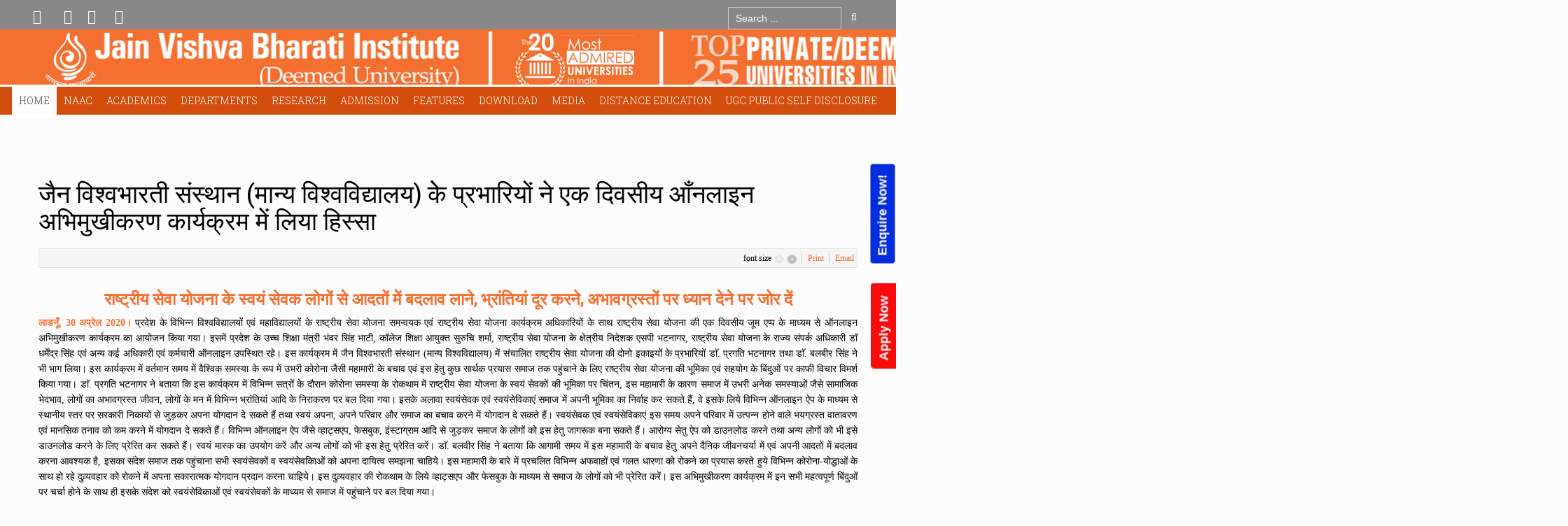

--- FILE ---
content_type: text/html; charset=utf-8
request_url: http://jvbi.ac.in/index.php?option=com_k2&view=item&id=820:2020-04-30-12-00-50
body_size: 27747
content:
<!DOCTYPE html>
<html prefix="og: http://ogp.me/ns#" lang="en-gb" dir="ltr" class="no-js">
    <head>
        <style>
            .npfWidgetButton {
                padding-left: 11px !important;
                flex: right;
                position: fixed !important;
                right: -52px !important;
                transform: rotate(270deg) !important;
                top: 40% !important;
                background-color: #002cdd!important;
                z-index: 999999;
                border-radius: 5px;
                border-bottom-right-radius: 0;
                border-bottom-left-radius: 0;
                font-size: 18px;
                color: #fff;
                line-height: 1.33;
                padding: 8px 18px;
                font-weight: bold;
                cursor: pointer;
                border: 0;
            }
            .npfTitle-61211b74a1479cb27d35506b68486e3d {
                font-size: 22px;
                text-align: center;
            }
            .npfTitle-61211b74a1479cb27d35506b68486e3d {
                font-size: 20px;
                text-align: center;
                color:#B10F0D;
            }
            div#popup-61211b74a1479cb27d35506b68486e3d {
                z-index: 99999;
            }
            @media(max-width:768px) {
                .npfWidget-61211b74a1479cb27d35506b68486e3d.npfWidgetButton {
                    right: -15%;
                    z-index: 99999;
                }
            }
            .appWidgetButton {
                padding-left: 11px !important;
                flex: right;
                position: fixed !important;
                right: -44px !important;
                transform: rotate(270deg) !important;
                top: 62% !important;
                background-color: #fa0a0a!important;
                z-index: 999999;
                border-radius: 5px;
                border-bottom-right-radius: 0;
                border-bottom-left-radius: 0;
                font-size: 18px;
                color: #fff;
                line-height: 1.33;
                padding: 8px 18px;
                font-weight: bold;
                cursor: pointer;
                border: 0;
            }
            .appTitle-61211b74a1479cb27d35506b68486e3s {
                font-size: 22px;
                text-align: center;
            }
            .appButtonTitle-61211b74a1479cb27d35506b68486e3s {
                font-size: 20px;
                text-align: center;
                color:#B10F0D;
            }
            @media(max-width:768px) {
                .appWidget-61211b74a1479cb27d35506b68486e3s.appWidgetButton {
                    right: -15%;
                    z-index: 99999;
                }
            }
        </style>


        <meta http-equiv="content-type" content="text/html; charset=utf-8" />
	<meta name="keywords" content="Jain Vishva Bharati Institute, Jain Vishva Bharati University, JVBI, JVBU, Ladnun, Best University, Deemed University, Top University, A Grade University, A Category University, BA, Distance, Distance Education, Distance Learning, BCom, B.A., B.Com., B.Lib., BLib, Social Work, MSW, Jainology, Sanskrit, Prakrit, Hindi, Nonviolence, Peace, SOL, Science of Living, Yoga, Meditation, Preksha, Preksha Dhyan, Preksha Meditation, Diploma, Certificate, Ph.D., PhD, Degree, Degree Course, Diploma Course, Certificate Course, D.Lit., DLit, Literature, Philosophy, Humanities, Social Science, Science, Education, B.Ed., BEd, M.Ed., MEd, English, Distance Course, Top University, Top College, AKKM, Acharya Kalu Kanya Mahavidyalaya, BMIRC, Bhagwan Mahaveer International Research Institute, Bhagwan Mahavir International Research Institute, Anekant Shodh Peeth, Seminar, Conference, International Seminar, International Conference, Workshop, International Workshop, National Seminar, National Conference, National Workshop, Exam, Result, Admission, Regular, Sessional Paper, Sessional, Paper, Old Paper, Question Paper, Syllabus" />
	<meta name="title" content="जैन विश्वभारती संस्थान (मान्य विश्वविद्यालय) केे प्रभारियों ने एक दिवसीय आँनलाइन अभिमुखीकरण कार्यक्रम में लिया हिस्सा" />
	<meta property="og:url" content="http://jvbi.ac.in/index.php?option=com_k2&amp;view=item&amp;id=820:2020-04-30-12-00-50" />
	<meta property="og:title" content="जैन विश्वभारती संस्थान (मान्य विश्वविद्यालय) केे प्रभारियों ने एक दिवसीय आँनलाइन अभिमुखीकरण कार्यक्रम में लिया हिस्सा" />
	<meta property="og:type" content="article" />
	<meta property="og:description" content="राष्ट्रीय सेवा योजना के स्वयं सेवक लोगों से आदतों में बदलाव लाने, भ्रांतियां दूर करने, अभावग्रस्तों पर ध्यान देने पर जोर दें लाडनूँ, 30 अप्रेल 2020। प..." />
	<meta name="viewport" content="width=device-width, initial-scale=1.0" />
	<meta name="description" content="राष्ट्रीय सेवा योजना के स्वयं सेवक लोगों से आदतों में बदलाव लाने, भ्रांतियां दूर करने, अभावग्रस्तों पर ध्यान देने पर जोर दें लाडनूँ, 30 अप्रेल 2020। प..." />
	<meta name="generator" content="Joomla! - Open Source Content Management" />
	<title>जैन विश्वभारती संस्थान (मान्य विश्वविद्यालय) केे प्रभारियों ने एक दिवसीय आँनलाइन अभिमुखीकरण कार्यक्रम में लिया हिस्सा</title>
	<link href="/templates/tx_eduxpert/favicon.ico" rel="shortcut icon" type="image/vnd.microsoft.icon" />
	<link href="https://cdnjs.cloudflare.com/ajax/libs/magnific-popup.js/1.1.0/magnific-popup.min.css" rel="stylesheet" type="text/css" media="screen" />
	<link href="https://cdnjs.cloudflare.com/ajax/libs/simple-line-icons/2.4.1/css/simple-line-icons.min.css" rel="stylesheet" type="text/css" media="screen" />
	<link href="/templates/tx_eduxpert/css/k2.css?v=2.9.0" rel="stylesheet" type="text/css" media="screen" />
	<link href="/libraries/expose/interface/css/joomla.css" rel="stylesheet" type="text/css" media="screen" />
	<link href="/templates/tx_eduxpert/css/typography.css" rel="stylesheet" type="text/css" media="screen" />
	<link href="/templates/tx_eduxpert/css/template.css" rel="stylesheet" type="text/css" media="screen" />
	<link href="/templates/tx_eduxpert/css/responsive.css" rel="stylesheet" type="text/css" media="screen" />
	<link href="/templates/tx_eduxpert/css/xpertcontents.css" rel="stylesheet" type="text/css" media="screen" />
	<link href="/templates/tx_eduxpert/css/xpertgallery.css" rel="stylesheet" type="text/css" media="screen" />
	<link href="/templates/tx_eduxpert/css/xpertslider.css" rel="stylesheet" type="text/css" media="screen" />
	<link href="/templates/tx_eduxpert/css/k2.css" rel="stylesheet" type="text/css" media="screen" />
	<link href="/templates/tx_eduxpert/css/jomsocial.css" rel="stylesheet" type="text/css" media="screen" />
	<link href="/templates/tx_eduxpert/css/styles/orange.css" rel="stylesheet" type="text/css" media="screen" />
	<link href="/media/com_finder/css/finder.css" rel="stylesheet" type="text/css" />
	<style type="text/css">

						/* K2 - Magnific Popup Overrides */
						.mfp-iframe-holder {padding:10px;}
						.mfp-iframe-holder .mfp-content {max-width:100%;width:100%;height:100%;}
						.mfp-iframe-scaler iframe {background:#fff;padding:10px;box-sizing:border-box;box-shadow:none;}
					body{font-family: Georgia,"Times New Roman", Times, serif ;}
	</style>
	<script type="application/json" class="joomla-script-options new">{"csrf.token":"d2177486dc86835de7cb27c6e97fa338","system.paths":{"root":"","base":""}}</script>
	<script src="/media/jui/js/jquery.min.js" type="text/javascript"></script>
	<script src="/media/jui/js/jquery-noconflict.js" type="text/javascript"></script>
	<script src="/media/jui/js/jquery-migrate.min.js" type="text/javascript"></script>
	<script src="https://cdnjs.cloudflare.com/ajax/libs/magnific-popup.js/1.1.0/jquery.magnific-popup.min.js" type="text/javascript"></script>
	<script src="/media/k2/assets/js/k2.frontend.js?v=2.9.0&amp;sitepath=/" type="text/javascript"></script>
	<script src="/media/system/js/core.js" type="text/javascript"></script>
	<script src="/libraries/expose/interface/js/jquery.lazyload.js" type="text/javascript"></script>
	<script src="/libraries/expose/interface/js/breakpoints.js" type="text/javascript"></script>
	<script src="/libraries/expose/interface/js/offcanvas.js" type="text/javascript"></script>
	<script src="/libraries/expose/interface/js/bootstrap.min.js" type="text/javascript"></script>
	<script src="/templates/tx_eduxpert/js/wow.js" type="text/javascript"></script>
	<script src="/templates/tx_eduxpert/js/template.js" type="text/javascript"></script>
	<script src="/media/system/js/mootools-core.js?b53800c719db9fbacd7bdbdb9e2280ef" type="text/javascript"></script>
	<script src="/media/com_finder/js/autocompleter.js" type="text/javascript"></script>
	<script src="https://www.googletagmanager.com/gtag/js?id=G-KCBELTJNLC" async="async" type="text/javascript"></script>
	<script type="text/javascript">
        // start of Google Analytics javascript
        var _gaq = _gaq || [];
        _gaq.push(['_setAccount', 'UA-102521594-1']);
        _gaq.push(['_trackPageview']);
        _gaq.push(['_trackPageLoadTime']);

      (function() {
        var ga = document.createElement('script'); ga.type = 'text/javascript'; ga.async = true;
        ga.src = ('https:' == document.location.protocol ? 'https://ssl' : 'http://www') + '.google-analytics.com/ga.js';
        var s = document.getElementsByTagName('script')[0]; s.parentNode.insertBefore(ga, s);
      })();

      
		jQuery.noConflict();

		jQuery(document).ready(function($){
			jQuery('img').lazyload({effect: "fadeIn",threshold : 100});

		});
window.dataLayer = window.dataLayer || [];
function gtag(){dataLayer.push(arguments);}
gtag('js', new Date());
gtag('config', 'G-KCBELTJNLC');

	</script>
<link rel="apple-touch-icon-precomposed" href=/templates/tx_eduxpert/images/apple_touch_icon.png />
        <!--[if (gte IE 6) & (lte IE 8)]>
            <script src="http://html5shim.googlecode.com/svn/trunk/html5.js"></script>
            <script src="/libraries/expose/interface/js/respond.js"></script>
            <script src="/libraries/expose/interface/js/selectivizr.js"></script>
        <![endif]-->

    </head>
    
    <body class="orange align-ltr page-id-435 com-k2-item chrome " >
<script type=""text/javascript"">
                    var npf_d='https://jainvishwa.in6.nopaperforms.com';
                    var npf_c='6629';
                    var npf_m='1';
                    var s=document.createElement(""script"");
                    s.type=""text/javascript"";
                    s.async=true;
                    s.src=""https://track.nopaperforms.com/js/track.js"";
                    document.body.appendChild(s);
                </script>


    <a href="https://online.jvbi.ac.in/"><button type="button" class="appWidgetButton appWidget-61211b74a1479cb27d35506b68486e3s">Apply Now</button></a>
                
    





            <!--Start Roof Modules-->
            <section id="roof" class="row">
                <section class="container">
                    <div class="grid10 column first ex-odd roof-1"><div class="block widget widget-social no-title clearfix "><div class="content">                <ul class="social-icons clearfix block">
                            <li class="twitter"><a  href="https://twitter.com/JVBILadnun" target="_blank"><i class="icon-twitter"></i></a></li>
                                        <li class="facebook"><a href="https://www.facebook.com/jvbi.ladnun" target="_blank"><i class="icon-facebook"></i></a></li>
            
            
                            <li class="lin"><a href="http://jvbivideos.blogspot.com/" target="_blank"><i class="icon-linkedin"></i></a></li>
            
                            <li class="ytube"><a href="https://www.youtube.com/user/jvbiuniversity" target="_blank"><i class="icon-youtube"></i></a></li>
            
                    </ul>
        
    </div></div></div><div class="grid2 column last ex-even roof-2"><div class="block module search-custom  nopadding nomargin mod-288 no-title clearfix">
		<div class="header">
				<h2 class="title"><span>Search</span></h2>
			</div>
			<div class="content">
				
<script type="text/javascript">
//<![CDATA[
	window.addEvent('domready', function() {
		var value;

		// Set the input value if not already set.
		if (!document.id('mod-finder-searchword').getProperty('value')) {
			document.id('mod-finder-searchword').setProperty('value', 'Search ...');
		}

		// Get the current value.
		value = document.id('mod-finder-searchword').getProperty('value');

		// If the current value equals the default value, clear it.
		document.id('mod-finder-searchword').addEvent('focus', function() {
			if (this.getProperty('value') == 'Search ...') {
				this.setProperty('value', '');
			}
		});

		// If the current value is empty, set the previous value.
		document.id('mod-finder-searchword').addEvent('blur', function() {
			if (!this.getProperty('value')) {
				this.setProperty('value', value);
			}
		});

		document.id('mod-finder-searchform').addEvent('submit', function(e){
			e = new Event(e);
			e.stop();

			// Disable select boxes with no value selected.
			if (document.id('mod-finder-advanced') != null) {
				document.id('mod-finder-advanced').getElements('select').each(function(s){
					if (!s.getProperty('value')) {
						s.setProperty('disabled', 'disabled');
					}
				});
			}

			document.id('mod-finder-searchform').submit();
		});

		/*
		 * This segment of code sets up the autocompleter.
		 */
								var url = '/index.php?option=com_finder&task=suggestions.display&format=json&tmpl=component';
			var ModCompleter = new Autocompleter.Request.JSON(document.id('mod-finder-searchword'), url, {'postVar': 'q'});
			});
//]]>
</script>

<form id="mod-finder-searchform" class="" action="/index.php?option=com_finder&amp;view=search" method="get">
	<div class="finder search-custom  nopadding nomargin input-append">
		<input type="text" name="q" id="mod-finder-searchword" class="inputbox width-70" size="15" value="" /><button class="button btn" type="submit"><i class="icon-search"></i> Go</button>
				<input type="hidden" name="option" value="com_finder" /><input type="hidden" name="view" value="search" /><input type="hidden" name="Itemid" value="0" />	</div>
</form>
				
			</div>
	</div></div>                </section>
                
            </section>
            <!--End Roof Modules-->
            
        <header id="header-wrap">
                                <!--Start Top Modules-->
                <section id="top">
                    <section class="container">
                        <div class="grid12 column first last ex-odd multi-module-column top-1"><div class="block widget widget-logo no-title clearfix "><div class="content"><a href="#offcanvas" class="menu-toggle visible-phone" data-uk-offcanvas=""></a><p id="logo" class="brand image" style="">
                        <a class="auto-size" style="background: url(/images/header1.png) no-repeat;
                      background-size: contain;
                      width: 1257px; height:83px;"  href="/">Expose Framework for Joomla 2.5 and 3.0+ <span style="position:absolute; top:-999em;"> -  </span></a>
                    </p></div></div><div class="block widget widget-menu no-title clearfix "><div class="content">
        <nav class="ex-menu hidden-phone" dropdown-animation="scale-up" dropdown-sub-animation="slide-right">

            
            <ul class="l1"><li  class="item435 parent active first"><a href="https://jvbi.ac.in/"  >Home</a><span class="dropdown-spacer"></span><div class="dropdown cols2 "  style="width: 400px;">
<div class="column col1 first" style="width: 200px;"><ul class="l2"><li  class="item1194 first"><a href="/pdf/menu/departments/education/Code_of_Conduct.pdf" target="_blank"  >Code of Conduct</a></li><li  class="item1642"><a href="/index.php?option=com_content&amp;view=article&amp;id=836&amp;Itemid=1642" target="_blank"  >Sponsoring Body</a></li><li  class="item758"><a href="/index.php?option=com_content&amp;view=article&amp;id=146&amp;Itemid=758"  >The University</a></li><li  class="item766"><a href="/index.php?option=com_content&amp;view=article&amp;id=381&amp;Itemid=766"  >Site Map</a></li><li  class="item759"><a href="/index.php?option=com_content&amp;view=article&amp;id=185&amp;Itemid=759"  >Vision &amp; Mission</a></li><li  class="item823"><a href="/index.php?option=com_content&amp;view=article&amp;id=367&amp;Itemid=823"  >How to Reach JVBI</a></li></ul></div><div class="column col2 last" style="width: 200px;"><ul class="l2"><li  class="item760 first"><a href="/index.php?option=com_content&amp;view=article&amp;id=186&amp;Itemid=760"  >Messages &amp; Profiles</a></li><li  class="item761"><a href="/index.php?option=com_content&amp;view=article&amp;id=193&amp;Itemid=761"  >Recognitions &amp; Accreditations</a></li><li  class="item763"><a href="/index.php?option=com_content&amp;view=article&amp;id=194&amp;Itemid=763"  >Awards &amp; Achievements</a></li><li  class="item764"><a href="/index.php?option=com_content&amp;view=article&amp;id=199&amp;Itemid=764"  >Collaborations &amp; Linkages</a></li><li  class="item776"><a href="/index.php?option=com_content&amp;view=article&amp;id=200&amp;Itemid=776"  >Faculty</a></li><li  class="item765"><a href="/pdf/menu/home/Staff_NP_28_Jan_2026.pdf" target="_blank"  >Administration / Staff</a></li></ul></div></div>
</li><li  class="item1229 parent"><a href="#"  >NAAC</a><span class="dropdown-spacer"></span><div class="dropdown cols1 "  style="width: 200px;">
<div class="column col1 first" style="width: 200px;"><ul class="l2"><li  class="item1409 parent first"><a href="#"  >AQAR 2021-22</a><span class="dropdown-spacer"></span><div class="dropdown cols1 "  style="width: 200px;">
<div class="column col1 first" style="width: 200px;"><ul class="l3"><li  class="item1410 parent first"><a href="#"  >Criteria 1</a><span class="dropdown-spacer"></span><div class="dropdown cols1 "  style="width: 200px;">
<div class="column col1 first" style="width: 200px;"><ul class="l4"><li  class="item1417 first"><a href="/pdf/AQAR_21_22/Criteria_1/1.1.1.pdf"  >1.1.1</a></li><li  class="item1418"><a href="/pdf/AQAR_21_22/Criteria_1/1.1.2.pdf"  >1.1.2</a></li><li  class="item1419"><a href="/pdf/AQAR_21_22/Criteria_1/1.1.3.pdf"  >1.1.3</a></li><li  class="item1420"><a href="/pdf/AQAR_21_22/Criteria_1/1.2.2.pdf"  >1.2.2</a></li><li  class="item1421"><a href="/pdf/AQAR_21_22/Criteria_1/1.3.2.pdf"  >1.3.2</a></li><li  class="item1422 last"><a href="/pdf/AQAR_21_22/Criteria_1/1.3.4.pdf"  >1.3.4</a></li></ul></div></div>
</li><li  class="item1411 parent"><a href="#"  >Criteria 2</a><span class="dropdown-spacer"></span><div class="dropdown cols1 "  style="width: 200px;">
<div class="column col1 first" style="width: 200px;"><ul class="l4"><li  class="item1423 first"><a href="/pdf/AQAR_21_22/Criteria_2/2.2.3.pdf"  >2.2.3</a></li><li  class="item1424"><a href="/pdf/AQAR_21_22/Criteria_2/2.3.3.pdf"  >2.3.3</a></li><li  class="item1425"><a href="/pdf/AQAR_21_22/Criteria_2/2.3.4.pdf"  >2.3.4</a></li><li  class="item1485"><a href="/pdf/AQAR_21_22/Criteria_2/2.3.6.pdf"  >2.3.6</a></li><li  class="item1426"><a href="/pdf/AQAR_21_22/Criteria_2/2.4.1.pdf"  >2.4.1</a></li><li  class="item1427"><a href="/pdf/AQAR_21_22/Criteria_2/2.4.2.pdf"  >2.4.2</a></li><li  class="item1428"><a href="/pdf/AQAR_21_22/Criteria_2/2.4.3.pdf"  >2.4.3</a></li><li  class="item1429"><a href="/pdf/AQAR_21_22/Criteria_2/2.4.6.pdf"  >2.4.6</a></li><li  class="item1430"><a href="/pdf/AQAR_21_22/Criteria_2/2.5.4.pdf"  >2.5.4</a></li><li  class="item1431"><a href="/pdf/AQAR_21_22/Criteria_2/2.5.5.pdf"  >2.5.5</a></li><li  class="item1432 last"><a href="/pdf/AQAR_21_22/Criteria_2/2.6.1.pdf"  >2.6.1</a></li></ul></div></div>
</li><li  class="item1412 parent"><a href="#"  >Criteria 3</a><span class="dropdown-spacer"></span><div class="dropdown cols1 "  style="width: 200px;">
<div class="column col1 first" style="width: 200px;"><ul class="l4"><li  class="item1433 first"><a href="/pdf/AQAR_21_22/Criteria_3/3.1.1.pdf"  >3.1.1</a></li><li  class="item1434"><a href="/pdf/AQAR_21_22/Criteria_3/3.1.2.pdf"  >3.1.2</a></li><li  class="item1435"><a href="/pdf/AQAR_21_22/Criteria_3/3.1.4.pdf"  >3.1.4</a></li><li  class="item1486"><a href="/pdf/AQAR_21_22/Criteria_3/3.1.5.pdf"  >3.1.5</a></li><li  class="item1436"><a href="/pdf/AQAR_21_22/Criteria_3/3.3.2.pdf"  >3.3.2</a></li><li  class="item1437"><a href="/pdf/AQAR_21_22/Criteria_3/3.3.4.pdf"  >3.3.4</a></li><li  class="item1438"><a href="/pdf/AQAR_21_22/Criteria_3/3.4.1.1.pdf"  >3.4.1.1</a></li><li  class="item1439"><a href="/pdf/AQAR_21_22/Criteria_3/3.4.4.pdf"  >3.4.4</a></li><li  class="item1440"><a href="/pdf/AQAR_21_22/Criteria_3/3.4.5.2.pdf"  >3.4.5.2</a></li><li  class="item1441"><a href="/pdf/AQAR_21_22/Criteria_3/3.4.5.pdf"  >3.4.5</a></li><li  class="item1442"><a href="/pdf/AQAR_21_22/Criteria_3/3.4.6.pdf"  >3.4.6</a></li><li  class="item1443"><a href="/pdf/AQAR_21_22/Criteria_3/3.4.7.pdf"  >3.4.7</a></li><li  class="item1444"><a href="/pdf/AQAR_21_22/Criteria_3/3.5.1 Minutes of BoM.pdf"  >3.5.1 Minutes of BoM</a></li><li  class="item1445"><a href="/pdf/AQAR_21_22/Criteria_3/3.5.1.pdf"  >3.5.1</a></li><li  class="item1446"><a href="/pdf/AQAR_21_22/Criteria_3/3.6.2.pdf"  >3.6.2</a></li><li  class="item1447"><a href="/pdf/AQAR_21_22/Criteria_3/3.6.3 1.pdf"  >3.6.3 1</a></li><li  class="item1448"><a href="/pdf/AQAR_21_22/Criteria_3/3.6.3.pdf"  >3.6.3</a></li><li  class="item1449"><a href="/pdf/AQAR_21_22/Criteria_3/3.7.1.pdf"  >3.7.1</a></li><li  class="item1450 last"><a href="/pdf/AQAR_21_22/Criteria_3/3.7.2.pdf"  >3.7.2</a></li></ul></div></div>
</li><li  class="item1413 parent"><a href="#"  >Criteria 4</a><span class="dropdown-spacer"></span><div class="dropdown cols1 "  style="width: 200px;">
<div class="column col1 first" style="width: 200px;"><ul class="l4"><li  class="item1451 first"><a href="/pdf/AQAR_21_22/Criteria_4/4.3.1.pdf"  >4.3.1</a></li><li  class="item1452"><a href="/pdf/AQAR_21_22/Criteria_4/4.3.3.pdf"  >4.3.3</a></li><li  class="item1453"><a href="/pdf/AQAR_21_22/Criteria_4/4.3.6.pdf"  >4.3.6</a></li><li  class="item1454 last"><a href="/pdf/AQAR_21_22/Criteria_4/4.4.2.pdf"  >4.4.2</a></li></ul></div></div>
</li><li  class="item1414 parent"><a href="#"  >Criteria 5</a><span class="dropdown-spacer"></span><div class="dropdown cols1 "  style="width: 200px;">
<div class="column col1 first" style="width: 200px;"><ul class="l4"><li  class="item1455 first"><a href="/pdf/AQAR_21_22/Criteria_5/5.1.1.pdf"  >5.1.1</a></li><li  class="item1456"><a href="/pdf/AQAR_21_22/Criteria_5/5.1.2.pdf"  >5.1.2</a></li><li  class="item1457"><a href="/pdf/AQAR_21_22/Criteria_5/5.1.4.pdf"  >5.1.4</a></li><li  class="item1458"><a href="/pdf/AQAR_21_22/Criteria_5/5.1.5.pdf"  >5.1.5</a></li><li  class="item1459"><a href="/pdf/AQAR_21_22/Criteria_5/5.1.7.pdf"  >5.1.7</a></li><li  class="item1460"><a href="/pdf/AQAR_21_22/Criteria_5/5.2.1.pdf"  >5.2.1</a></li><li  class="item1461"><a href="/pdf/AQAR_21_22/Criteria_5/5.2.2.pdf"  >5.2.2</a></li><li  class="item1462"><a href="/pdf/AQAR_21_22/Criteria_5/5.2.3.pdf"  >5.2.3</a></li><li  class="item1463"><a href="/pdf/AQAR_21_22/Criteria_5/5.2.3-Heigher Educaation.pdf"  >5.2.3-Heigher Educaation</a></li><li  class="item1464"><a href="/pdf/AQAR_21_22/Criteria_5/5.2.4.pdf"  >5.2.4</a></li><li  class="item1465"><a href="/pdf/AQAR_21_22/Criteria_5/5.2.5.pdf"  >5.2.5</a></li><li  class="item1466"><a href="/pdf/AQAR_21_22/Criteria_5/5.3.1.pdf"  >5.3.1</a></li><li  class="item1467 last"><a href="/pdf/AQAR_21_22/Criteria_5/5.3.3.pdf"  >5.3.3</a></li></ul></div></div>
</li><li  class="item1415 parent"><a href="#"  >Criteria 6</a><span class="dropdown-spacer"></span><div class="dropdown cols1 "  style="width: 200px;">
<div class="column col1 first" style="width: 200px;"><ul class="l4"><li  class="item1468 first"><a href="/pdf/AQAR_21_22/Criteria_6/6.3.2.pdf"  >6.3.2</a></li><li  class="item1469 last"><a href="/pdf/AQAR_21_22/Criteria_6/6.3.4.pdf"  >6.3.4</a></li></ul></div></div>
</li><li  class="item1416 parent last"><a href="#"  >Criteria 7</a><span class="dropdown-spacer"></span><div class="dropdown cols1 "  style="width: 200px;">
<div class="column col1 first" style="width: 200px;"><ul class="l4"><li  class="item1470 first"><a href="/pdf/AQAR_21_22/Criteria_7/7.1.1.pdf"  >7.1.1</a></li><li  class="item1474"><a href="/pdf/AQAR_21_22/Criteria_7/7.1.2.pdf"  >7.1.2</a></li><li  class="item1475"><a href="/pdf/AQAR_21_22/Criteria_7/7.1.3.pdf"  >7.1.3</a></li><li  class="item1476"><a href="/pdf/AQAR_21_22/Criteria_7/7.1.4.pdf"  >7.1.4</a></li><li  class="item1477"><a href="/pdf/AQAR_21_22/Criteria_7/7.1.5.pdf"  >7.1.5</a></li><li  class="item1478"><a href="/pdf/AQAR_21_22/Criteria_7/7.1.6.pdf"  >7.1.6</a></li><li  class="item1481"><a href="/pdf/AQAR_21_22/Criteria_7/7.1.7.pdf"  >7.1.7</a></li><li  class="item1479"><a href="/pdf/AQAR_21_22/Criteria_7/7.1.7 B.pdf"  >7.1.7B</a></li><li  class="item1482"><a href="/pdf/AQAR_21_22/Criteria_7/7.1.8.pdf"  >7.1.8</a></li><li  class="item1483"><a href="/pdf/AQAR_21_22/Criteria_7/7.1.9.pdf"  >7.1.9</a></li><li  class="item1471"><a href="/pdf/AQAR_21_22/Criteria_7/7.1.10.pdf"  >7.1.10</a></li><li  class="item1472"><a href="/pdf/AQAR_21_22/Criteria_7/7.1.10b.pdf"  >7.1.10B</a></li><li  class="item1473"><a href="/pdf/AQAR_21_22/Criteria_7/7.1.11.pdf"  >7.1.11</a></li><li  class="item1487"><a href="/pdf/AQAR_21_22/Criteria_7/7.1.11b.pdf"  >7.1.11B</a></li><li  class="item1484 last"><a href="/pdf/AQAR_21_22/Criteria_7/7.2.pdf "  >7.2</a></li></ul></div></div>
</li></ul></div></div>
</li><li  class="item1501"><a href="#"  >AQAR 2022-23</a></li><li  class="item1500 parent last"><a href="#"  >AQAR 2023-24</a><span class="dropdown-spacer"></span><div class="dropdown cols1 "  style="width: 200px;">
<div class="column col1 first" style="width: 200px;"><ul class="l3"><li  class="item1502 parent first"><a href="#"  >Criteria 1</a><span class="dropdown-spacer"></span><div class="dropdown cols1 "  style="width: 200px;">
<div class="column col1 first" style="width: 200px;"><ul class="l4"><li  class="item1509 first"><a href="/pdf/AQAR_2023_24/1.1.1.pdf"  >1.1.1</a></li><li  class="item1629"><a href="/pdf/AQAR_2023_24/1.1.2.1.pdf"  >1.1.2.1</a></li><li  class="item1630"><a href="/pdf/AQAR_2023_24/1.1.4.1.pdf"  >1.1.4.1</a></li><li  class="item1631"><a href="/pdf/AQAR_2023_24/1.2.1.1.pdf"  >1.2.1.1</a></li><li  class="item1649"><a href="/pdf/AQAR_2023_24/1.2.1.1_and_1.1.3.pdf"  >1.2.1.1_and_1.1.3</a></li><li  class="item1650"><a href="/pdf/AQAR_2023_24/1.2.2.1.pdf"  >1.2.2.1</a></li><li  class="item1651"><a href="/pdf/AQAR_2023_24/1.3.1.pdf"  >1.3.1</a></li><li  class="item1652"><a href="/pdf/AQAR_2023_24/1.3.2.1.pdf"  >1.3.2.1</a></li><li  class="item1653"><a href="/pdf/AQAR_2023_24/1.3.4.1.pdf"  >1.3.4.1</a></li><li  class="item1654 last"><a href="/pdf/AQAR_2023_24/1.4.1.pdf"  >1.4.1</a></li></ul></div></div>
</li><li  class="item1503 parent"><a href="#"  >Criteria 2</a><span class="dropdown-spacer"></span><div class="dropdown cols1 "  style="width: 200px;">
<div class="column col1 first" style="width: 200px;"><ul class="l4"><li  class="item1515 first"><a href="/pdf/AQAR_2023_24/2.1.1.1.pdf"  >2.1.1.1</a></li><li  class="item1623"><a href="/pdf/AQAR_2023_24/2.2.1.pdf"  >2.2.1</a></li><li  class="item1624"><a href="/pdf/AQAR_2023_24/2.2.3.1.pdf"  >2.2.3.1</a></li><li  class="item1625"><a href="/pdf/AQAR_2023_24/2.3.1.pdf"  >2.3.1</a></li><li  class="item1626"><a href="/pdf/AQAR_2023_24/2.3.2_merged.pdf"  >2.3.2</a></li><li  class="item1627"><a href="/pdf/AQAR_2023_24/2.3.3.1.pdf"  >2.3.3.1</a></li><li  class="item1628"><a href="/pdf/AQAR_2023_24/2.3.4.pdf"  >2.3.4</a></li><li  class="item1655"><a href="/pdf/AQAR_2023_24/2.3.5.pdf"  >2.3.5</a></li><li  class="item1656"><a href="/pdf/AQAR_2023_24/2.3.6.pdf"  >2.3.6</a></li><li  class="item1657"><a href="/pdf/AQAR_2023_24/2.4.5.pdf"  >2.4.5</a></li><li  class="item1658"><a href="/pdf/AQAR_2023_24/2.4.6.pdf"  >2.4.6</a></li><li  class="item1659"><a href="/pdf/AQAR_2023_24/2.5.3.pdf"  >2.5.3</a></li><li  class="item1660"><a href="/pdf/AQAR_2023_24/2.5.5.pdf"  >2.5.5</a></li><li  class="item1661"><a href="/pdf/AQAR_2023_24/2.6.1.pdf"  >2.6.1</a></li><li  class="item1662 last"><a href="/pdf/AQAR_2023_24/2.6.2.pdf"  >2.6.2</a></li></ul></div></div>
</li><li  class="item1504 parent"><a href="#"  >Criteria 3</a><span class="dropdown-spacer"></span><div class="dropdown cols1 "  style="width: 200px;">
<div class="column col1 first" style="width: 200px;"><ul class="l4"><li  class="item1526 first"><a href="/pdf/AQAR_2023_24/3.1.1.pdf"  >3.1.1</a></li><li  class="item1663"><a href="/pdf/AQAR_2023_24/3.1.3.pdf"  >3.1.3</a></li><li  class="item1664"><a href="/pdf/AQAR_2023_24/3.1.4.pdf"  >3.1.4</a></li><li  class="item1665"><a href="/pdf/AQAR_2023_24/3.1.6.pdf"  >3.1.6</a></li><li  class="item1666"><a href="/pdf/AQAR_2023_24/3.2.2_and_3.2.3.pdf"  >3.2.2_and_3.2.3</a></li><li  class="item1667"><a href="/pdf/AQAR_2023_24/3.3.1.pdf"  >3.3.1</a></li><li  class="item1668"><a href="/pdf/AQAR_2023_24/3.3.2.pdf"  >3.3.2</a></li><li  class="item1669"><a href="/pdf/AQAR_2023_24/3.3.3.pdf"  >3.3.3</a></li><li  class="item1670"><a href="/pdf/AQAR_2023_24/3.3.4.pdf"  >3.3.4</a></li><li  class="item1671"><a href="/pdf/AQAR_2023_24/3.3.5.pdf"  >3.3.5</a></li><li  class="item1672"><a href="/pdf/AQAR_2023_24/3.4.1.pdf"  >3.4.1</a></li><li  class="item1673"><a href="/pdf/AQAR_2023_24/3.4.2.pdf"  >3.4.2</a></li><li  class="item1674"><a href="/pdf/AQAR_2023_24/3.4.3.pdf"  >3.4.3</a></li><li  class="item1675"><a href="/pdf/AQAR_2023_24/3.4.4.1.pdf"  >3.4.4.1</a></li><li  class="item1676"><a href="/pdf/AQAR_2023_24/3.4.5.2.pdf"  >3.4.5.2</a></li><li  class="item1677"><a href="/pdf/AQAR_2023_24/3.4.6.pdf"  >3.4.6</a></li><li  class="item1678"><a href="/pdf/AQAR_2023_24/3.6.3_and_3.6.4.pdf"  >3.6.3_and_3.6.4</a></li><li  class="item1679 last"><a href="/pdf/AQAR_2023_24/3.7.1.pdf"  >3.7.1</a></li></ul></div></div>
</li><li  class="item1505 parent"><a href="#"  >Criteria 4</a><span class="dropdown-spacer"></span><div class="dropdown cols1 "  style="width: 200px;">
<div class="column col1 first" style="width: 200px;"><ul class="l4"><li  class="item1544 first"><a href="/pdf/AQAR_2023_24/4.1.1.pdf"  >4.1.1</a></li><li  class="item1600"><a href="/pdf/AQAR_2023_24/4.1.2.pdf"  >4.1.2</a></li><li  class="item1680"><a href="/pdf/AQAR_2023_24/4.1.3.pdf"  >4.1.3</a></li><li  class="item1681"><a href="/pdf/AQAR_2023_24/4.1.5_4.1.6.1_4.1.7_4.2.3.1_4.4.1.pdf"  >4.1.5_4.1.6.1_4.1.7_4.2.3.1_4.4.1</a></li><li  class="item1682"><a href="/pdf/AQAR_2023_24/4.1.7.pdf"  >4.1.7</a></li><li  class="item1683"><a href="/pdf/AQAR_2023_24/4.2.1.pdf"  >4.2.1</a></li><li  class="item1684"><a href="/pdf/AQAR_2023_24/4.2.4.1.pdf"  >4.2.4.1</a></li><li  class="item1685"><a href="/pdf/AQAR_2023_24/4.3.1.1.pdf"  >4.3.1.1</a></li><li  class="item1686"><a href="/pdf/AQAR_2023_24/4.3.5.pdf"  >4.3.5</a></li><li  class="item1687"><a href="/pdf/AQAR_2023_24/4.3.6.pdf"  >4.3.6</a></li><li  class="item1688 last"><a href="/pdf/AQAR_2023_24/4.4.2.pdf"  >4.4.2</a></li></ul></div></div>
</li><li  class="item1506 parent"><a href="#"  >Criteria 5</a><span class="dropdown-spacer"></span><div class="dropdown cols1 "  style="width: 200px;">
<div class="column col1 first" style="width: 200px;"><ul class="l4"><li  class="item1690 first"><a href="/pdf/AQAR_2023_24/5.1.1.pdf"  >5.1.1</a></li><li  class="item1691"><a href="/pdf/AQAR_2023_24/5.1.2.pdf"  >5.1.2</a></li><li  class="item1692"><a href="/pdf/AQAR_2023_24/5.1.4.pdf"  >5.1.4</a></li><li  class="item1693"><a href="/pdf/AQAR_2023_24/5.1.5.pdf"  >5.1.5</a></li><li  class="item1694"><a href="/pdf/AQAR_2023_24/5.1.6.pdf"  >5.1.6</a></li><li  class="item1695"><a href="/pdf/AQAR_2023_24/5.1.7.pdf"  >5.1.7</a></li><li  class="item1696"><a href="/pdf/AQAR_2023_24/5.1.8.pdf"  >5.1.8</a></li><li  class="item1697"><a href="/pdf/AQAR_2023_24/5.1.9.pdf"  >5.1.9</a></li><li  class="item1698"><a href="/pdf/AQAR_2023_24/5.2.1.pdf"  >5.2.1</a></li><li  class="item1699"><a href="/pdf/AQAR_2023_24/5.2.2.pdf"  >5.2.2</a></li><li  class="item1700"><a href="/pdf/AQAR_2023_24/5.2.3.pdf"  >5.2.3</a></li><li  class="item1701"><a href="/pdf/AQAR_2023_24/5.2.4.1.pdf"  >5.2.4.1</a></li><li  class="item1702"><a href="/pdf/AQAR_2023_24/5.2.5.pdf"  >5.2.5</a></li><li  class="item1703"><a href="/pdf/AQAR_2023_24/5.3.1.pdf"  >5.3.1</a></li><li  class="item1704"><a href="/pdf/AQAR_2023_24/5.3.2.pdf"  >5.3.2</a></li><li  class="item1705"><a href="/pdf/AQAR_2023_24/5.3.3.pdf"  >5.3.3</a></li><li  class="item1706 last"><a href="/pdf/AQAR_2023_24/5.4.1.pdf"  >5.4.1</a></li></ul></div></div>
</li><li  class="item1507 parent"><a href="#"  >Criteria 6</a><span class="dropdown-spacer"></span><div class="dropdown cols1 "  style="width: 200px;">
<div class="column col1 first" style="width: 200px;"><ul class="l4"><li  class="item1561 first"><a href="/pdf/AQAR_2023_24/6/6.1.1.pdf"  >6.1.1</a></li><li  class="item1578"><a href="/pdf/AQAR_2023_24/6/6.1.2.pdf"  >6.1.2</a></li><li  class="item1579"><a href="/pdf/AQAR_2023_24/6/6.2.1.pdf"  >6.2.1</a></li><li  class="item1580"><a href="/pdf/AQAR_2023_24/6/6.2.2.pdf"  >6.2.2</a></li><li  class="item1581"><a href="/pdf/AQAR_2023_24/6/6.2.3.pdf"  >6.2.3</a></li><li  class="item1582"><a href="/pdf/AQAR_2023_24/6/6.3.1.pdf"  >6.3.1</a></li><li  class="item1562 last"><a href="/pdf/AQAR_2023_24/6/6.3.2.pdf"  >6.3.2</a></li></ul></div></div>
</li><li  class="item1508 parent last"><a href="#"  >Criteria 7</a><span class="dropdown-spacer"></span><div class="dropdown cols1 "  style="width: 200px;">
<div class="column col1 first" style="width: 200px;"><ul class="l4"><li  class="item1563 first"><a href="/pdf/AQAR_2023_24/7.1.1.pdf"  >7.1.1</a></li><li  class="item1708"><a href="/pdf/AQAR_2023_24/7.1.1B.pdf"  >7.1.1B</a></li><li  class="item1564"><a href="/pdf/AQAR_2023_24/7/7.1.2.pdf"  >7.1.2</a></li><li  class="item1565"><a href="/pdf/AQAR_2023_24/7/7.1.3.pdf"  >7.1.3</a></li><li  class="item1566"><a href="/pdf/AQAR_2023_24/7/7.1.4.pdf"  >7.1.4</a></li><li  class="item1567"><a href="/pdf/AQAR_2023_24/7/7.1.5.pdf"  >7.1.5</a></li><li  class="item1568"><a href="/pdf/AQAR_2023_24/7/7.1.6.pdf"  >7.1.6</a></li><li  class="item1569"><a href="/pdf/AQAR_2023_24/7.1.7.pdf"  >7.1.7</a></li><li  class="item1572"><a href="/pdf/AQAR_2023_24/7.1.9.pdf"  >7.1.9</a></li><li  class="item1573"><a href="/pdf/AQAR_2023_24/7/7.1.10.pdf"  >7.1.10</a></li><li  class="item1574"><a href="/pdf/AQAR_2023_24/7/7.2.1.pdf"  >7.2.1</a></li><li  class="item1575"><a href="/pdf/AQAR_2023_24/7.1.11.pdf"  >7.1.11</a></li><li  class="item1577 last"><a href="/pdf/AQAR_2023_24/7/7.3.pdf"  >7.3</a></li></ul></div></div>
</li></ul></div></div>
</li></ul></div></div>
</li><li  class="item691 parent"><a href="#"  >Academics</a><span class="dropdown-spacer"></span><div class="dropdown cols2 "  style="width: 400px;">
<div class="column col1 first" style="width: 200px;"><ul class="l2"><li  class="item740 first"><a href="/index.php?option=com_content&amp;view=article&amp;id=129&amp;Itemid=740"  >Academic Programmes</a></li><li  class="item1381"><a href="/pdf/menu/Programme & Curriculum Outcomes/Programme & Curricuum Outcomes.pdf"  >Programme &amp; Curriculum Outcomes</a></li><li  class="item1189"><a href="/index.php?option=com_content&amp;view=article&amp;id=738&amp;Itemid=1189"  >Syllabus</a></li><li  class="item916"><a href="/index.php?option=com_content&amp;view=article&amp;id=263&amp;Itemid=916"  >International Summer Sch..</a></li><li  class="item821"><a href="/index.php?option=com_content&amp;view=article&amp;id=264&amp;Itemid=821"  >Vocational Training Prog..</a></li><li  class="item915"><a href="/index.php?option=com_content&amp;view=article&amp;id=259&amp;Itemid=915"  >Summer Training Prog..</a></li></ul></div><div class="column col2 last" style="width: 200px;"><ul class="l2"><li  class="item1208 first"><a href="#"  >Soft Skills </a></li><li  class="item1209"><a href="#"  >Language &amp; Communication Skills</a></li><li  class="item1210"><a href="#"  >Life skills</a></li><li  class="item1211"><a href="#"  >Awareness of Trends in Technology </a></li><li  class="item1213"><a href="#"  >Career Counselling &amp; guidance for comparative examination </a></li></ul></div></div>
</li><li  class="item767 parent"><a href="/index.php?option=com_content&amp;view=article&amp;id=373&amp;Itemid=767"  >Departments</a><span class="dropdown-spacer"></span><div class="dropdown cols2 "  style="width: 400px;">
<div class="column col1 first" style="width: 200px;"><ul class="l2"><li  class="item768 first"><a href="/index.php?option=com_content&amp;view=article&amp;id=210&amp;Itemid=768"  >Jainology</a></li><li  class="item769"><a href="/index.php?option=com_content&amp;view=article&amp;id=211&amp;Itemid=769"  >Prakrit and Sanskrit</a></li><li  class="item770"><a href="/index.php?option=com_content&amp;view=article&amp;id=212&amp;Itemid=770"  >Nonviolence &amp; Peace</a></li><li  class="item771"><a href="/index.php?option=com_content&amp;view=article&amp;id=213&amp;Itemid=771"  >Yoga &amp; Science of Living</a></li></ul></div><div class="column col2 last" style="width: 200px;"><ul class="l2"><li  class="item783 parent first"><a href="/index.php?option=com_content&amp;view=article&amp;id=216&amp;Itemid=783"  >Education</a><span class="dropdown-spacer"></span><div class="dropdown cols1 "  style="width: 200px;">
<div class="column col1 first" style="width: 200px;"><ul class="l3"><li  class="item784 first"><a href="/pdf/menu/departments/education/Edu-24-25/BUILDING_PLAN_FINAL_FOR_WEBSITE.pdf" target="_blank"  >Building Plan &amp; Photograph</a></li><li  class="item785 parent"><a href="/pdf/menu/departments/education/Edu-24-25/Institution_ DetailsF.pdf" target="_blank"  >Institution Detail </a><span class="dropdown-spacer"></span><div class="dropdown cols1 "  style="width: 200px;">
<div class="column col1 first" style="width: 200px;"><ul class="l4"><li  class="item1632 first"><a href="/pdf/menu/departments/education/Edu-24-25/Institution_ DetailsF.pdf" target="_blank"  >Institution Detail</a></li><li  class="item1634"><a href="https://jvbi.ac.in/index.php?option=com_content&view=article&id=367&Itemid=823" target="_blank"  >Location</a></li><li  class="item1633 last"><a href="/pdf/menu/departments/education/Edu-24-25/AFFIDAVIT.pdf" target="_blank"  >AFFIDAVIT</a></li></ul></div></div>
</li><li  class="item1499"><a href="/pdf/menu/departments/education/Edu-24-25/NCTE-RECOGINITION.pdf" target="_blank"  >NCTE RECOGNITION</a></li><li  class="item1378"><a href="/pdf/menu/departments/education/Available_Seats_.pdf" target="_blank"  >Seats Available</a></li><li  class="item963 parent"><a href="#" target="_blank"  >Syllabus</a><span class="dropdown-spacer"></span><div class="dropdown cols1 "  style="width: 200px;">
<div class="column col1 first" style="width: 200px;"><ul class="l4"><li  class="item1495 first"><a href="/pdf/menu/departments/education/Edu-24-25/1-M.Ed..pdf" target="_blank"  >M.Ed.</a></li><li  class="item1496"><a href="/pdf/menu/departments/education/Edu-24-25/2-B.Ed..pdf" target="_blank"  >B.Ed.</a></li><li  class="item1497"><a href="/pdf/menu/departments/education/Edu-24-25/3-B.A.-B.Ed..pdf" target="_blank"  >B.A. - B.Ed.</a></li><li  class="item1498 last"><a href="/pdf/menu/departments/education/Edu-24-25/4-B.Sc.-B.Ed..pdf" target="_blank"  >B.Sc. - B.Ed.</a></li></ul></div></div>
</li><li  class="item788 parent"><a href="#" target="_blank"  >NCTE_QCI_Uploaded_Data</a><span class="dropdown-spacer"></span><div class="dropdown cols1 "  style="width: 200px;">
<div class="column col1 first" style="width: 200px;"><ul class="l4"><li  class="item1082 first"><a href="/pdf/menu/departments/education/education_2019/AFFIDAVIT.pdf" target="_blank"  >Affidavit</a></li><li  class="item1083"><a href="/pdf/menu/departments/education/Information_NCTE_Portal.pdf" target="_blank"  >Information_NCTE_Portal</a></li><li  class="item1084 last"><a href="/pdf/menu/departments/education/Information_QCI PORTAL.pdf" target="_blank"  >Information_QCI-Portal</a></li></ul></div></div>
</li><li  class="item789"><a href="/pdf/menu/departments/education/Edu-24-25/Staff_List_for_NCTE_ITEP.pdf" target="_blank"  >Faculty</a></li><li  class="item790"><a href="/pdf/menu/departments/education/Edu-24-25/STUDENTS_DETAIL_.pdf" target="_blank"  >Students Detail</a></li><li  class="item791"><a href="/pdf/menu/departments/education/Edu-24-25/ROOMS-LABS-EQUIPMENTS-FINAL-FOR-WEB.pdf" target="_blank"  >Rooms, Labs &amp; Equipments</a></li><li  class="item792 parent"><a href="#" target="_blank"  >Audit Report</a><span class="dropdown-spacer"></span><div class="dropdown cols1 "  style="width: 200px;">
<div class="column col1 first" style="width: 200px;"><ul class="l4"><li  class="item1178 first"><a href="/pdf/menu/departments/education/Edu-24-25/BALANCE-SHEET.pdf" target="_blank"  >Balance Sheet</a></li><li  class="item1179"><a href="/pdf/menu/departments/education/Edu-24-25/INCOME & EXPENDITURE.pdf" target="_blank"  >Income &amp; Expenditure</a></li><li  class="item1180 last"><a href="/pdf/menu/departments/education/Edu-24-25/RECEIPTS & PAYMENTS.pdf" target="_blank"  >Receipt &amp; Payment</a></li></ul></div></div>
</li><li  class="item1181"><a href="/pdf/menu/departments/education/Edu-24-25/BOOKS IN LIBRARY_.pdf" target="_blank"  >Books in Library</a></li><li  class="item1193"><a href="/pdf/menu/departments/education/Edu-24-25/GOVERNMENT NOC FOR PROGRAMMES_.pdf" target="_blank"  >GOVT. NOC FOR PROGRAMMES</a></li><li  class="item1177 last"><a href="/pdf/menu/departments/education/F_FEE_CHARGED_FROM_STUDENT.pdf" target="_blank"  >Fees</a></li></ul></div></div>
</li><li  class="item774 parent"><a href="/index.php?option=com_content&amp;view=article&amp;id=217&amp;Itemid=774"  >AKKM (Constituent College)</a><span class="dropdown-spacer"></span><div class="dropdown cols1 "  style="width: 200px;">
<div class="column col1 first" style="width: 200px;"><ul class="l3"><li  class="item1113 first"><a href="/pdf/menu/distance/AKKM Recognition.pdf" target="_blank"  >AKKM Recognition Letter</a></li></ul></div></div>
</li><li  class="item1393"><a href="/index.php?option=com_content&amp;view=article&amp;id=210&amp;Itemid=1393"  >Acharya Mahaprajna Naturopathy Centre</a></li></ul></div></div>
</li><li  class="item775 parent"><a href="#"  >Research</a><span class="dropdown-spacer"></span><div class="dropdown cols1 "  style="width: 200px;">
<div class="column col1 first" style="width: 200px;"><ul class="l2"><li  class="item849 first"><a href="/index.php?option=com_content&amp;view=article&amp;id=411&amp;Itemid=849" target="_blank"  >Research Announcements</a></li><li  class="item1118"><a href="/pdf/menu/research/announcements/RET_RM_and_CA_Syllabus_2020_21.pdf" target="_blank"  >RET Syllabus 2022-23</a></li><li  class="item851"><a href="/index.php?option=com_content&amp;view=article&amp;id=159&amp;Itemid=851"  >RET Old Question Papers</a></li><li  class="item1372"><a href="/index.php?option=com_content&amp;view=article&amp;id=804&amp;Itemid=1372"  >PhD Course-Work Old Question Papers</a></li><li  class="item856 parent"><a href="/index.php?option=com_content&amp;view=article&amp;id=388&amp;Itemid=856"  >Research Projects</a><span class="dropdown-spacer"></span><div class="dropdown cols1 "  style="width: 200px;">
<div class="column col1 first" style="width: 200px;"><ul class="l3"><li  class="item857 first"><a href="/index.php?option=com_content&amp;view=article&amp;id=368&amp;Itemid=857"  >Ongoing Research Projects</a></li><li  class="item858 last"><a href="/index.php?option=com_content&amp;view=article&amp;id=369&amp;Itemid=858"  >Complete Research Projects</a></li></ul></div></div>
</li><li  class="item1376"><a href="/index.php?option=com_content&amp;view=article&amp;id=806&amp;Itemid=1376"  >Research Article</a></li><li  class="item943"><a href="/pdf/menu/research/PhD_Awarded_4_25.pdf" target="_blank"  >Ph.D. Awarded Scholars</a></li><li  class="item944"><a href="/pdf/menu/research/PhD_Enrolled_4_25.pdf" target="_blank"  >Ph.D. Ongoing</a></li><li  class="item1348"><a href="/pdf/menu/research/PhD_Notifications.pdf" target="_blank"  >Ph.D. Notifications</a></li><li  class="item1042 parent"><a href="#"  >Knowledge Treasure</a><span class="dropdown-spacer"></span><div class="dropdown cols1 "  style="width: 200px;">
<div class="column col1 first" style="width: 200px;"><ul class="l3"><li  class="item1068 first"><a href="/index.php?option=com_content&amp;view=article&amp;id=451&amp;Itemid=1068"  >Jain Ontological Connection</a></li><li  class="item1069 last"><a href="/index.php?option=com_content&amp;view=article&amp;id=477&amp;Itemid=1069"  >Archives of Jain Heritage</a></li></ul></div></div>
</li><li  class="item854 last"><a href="/index.php?option=com_content&amp;view=article&amp;id=219&amp;Itemid=854"  >MS Anekant Shodhpeeth</a></li></ul></div></div>
</li><li  class="item754 parent"><a href="#"  >Admission</a><span class="dropdown-spacer"></span><div class="dropdown cols2 "  style="width: 400px;">
<div class="column col1 first" style="width: 200px;"><ul class="l2"><li  class="item1191 first"><a href="https://online.jvbi.ac.in/" target="_blank"  >Online Admission Portal</a></li><li  class="item946"><a href="/pdf/menu/admission/2025/Admission_Procedure_25-26.pdf" target="_blank"  >Admission Process</a></li><li  class="item778"><a href="/pdf/admission/JVBI_Admission_Application_Form.pdf" target="_blank"  >Application Form for International Students</a></li><li  class="item779"><a href="/pdf/menu/admission/2025/Fee_Structure_2025-26.pdf" target="_blank"  >Fee Structure</a></li></ul></div><div class="column col2 last" style="width: 200px;"><ul class="l2"><li  class="item780 first"><a href="/pdf/menu/admission/2025/Prospectus 2025-2026.pdf" target="_blank"  >Prospectus</a></li><li  class="item781"><a href="/pdf/home/JVBI Brouchure_.pdf" target="_blank"  >Brochure</a></li><li  class="item782"><a href="/pdf/menu/admission/2025/Important_Date_2025-2026.pdf" target="_blank"  >Important Dates</a></li><li  class="item947"><a href="/index.php?option=com_content&amp;view=article&amp;id=366&amp;Itemid=947"  >Contact Us</a></li></ul></div></div>
</li><li  class="item757 parent"><a href="/index.php?option=com_content&amp;view=featured&amp;Itemid=757"  >Features</a><span class="dropdown-spacer"></span><div class="dropdown cols1 "  style="width: 200px;">
<div class="column col1 first" style="width: 200px;"><ul class="l2"><li  class="item1635 first"><a href="/pdf/menu/Features/JVBI_MoA_2024.pdf"  >Acts and Statutes</a></li><li  class="item1636 parent"><a href="#"  >Annual Report</a><span class="dropdown-spacer"></span><div class="dropdown cols1 "  style="width: 200px;">
<div class="column col1 first" style="width: 200px;"><ul class="l3"><li  class="item1637 first"><a href="/pdf/menu/Features/Annual Report/JVBI_Annual_Report_2019_20.pdf"  >Annual Report 2019-20</a></li><li  class="item1638"><a href="/pdf/menu/Features/Annual Report/Annual_Report_2020_21.pdf"  >Annual Report 2020-21</a></li><li  class="item1639"><a href="/pdf/menu/Features/Annual Report/Annual_Report_2021_22.pdf"  >Annual Report 2021-22</a></li><li  class="item1640"><a href="/pdf/menu/Features/Annual Report/Annual_Report_2022_23.pdf"  >Annual Report 2022-23</a></li><li  class="item1641 last"><a href="/pdf/menu/Features/Annual Report/Annual_Report_2023_24.pdf"  >Annual Report 2023-24</a></li></ul></div></div>
</li><li  class="item813"><a href="/index.php?option=com_content&amp;view=featured&amp;Itemid=757"  >Quality of Education</a></li><li  class="item1384"><a href="/index.php?option=com_content&amp;view=article&amp;id=809&amp;Itemid=1384"  >Screen Reader Access</a></li><li  class="item1222 parent"><a href="#"  >IQAC</a><span class="dropdown-spacer"></span><div class="dropdown cols1 "  style="width: 200px;">
<div class="column col1 first" style="width: 200px;"><ul class="l3"><li  class="item1223 first"><a href="/pdf/naac/DVV/MLD/Criterion_6/6.5.2.pdf"  >MOM - 2018-19</a></li><li  class="item1224"><a href="/pdf/naac/NAAC_/IQAC/Academic Administration Audits.pdf"  >Academic Administration Audits</a></li><li  class="item1225"><a href="/pdf/naac/NAAC_/IQAC/Conference Seminar Workshop on Quality.pdf"  >Conference Seminar Workshop on Quality</a></li><li  class="item1226"><a href="/pdf/naac/NAAC_/IQAC/Orientation Programme on Quality issues for Teachers.pdf"  >Orientation Programme on Quality issues for Teachers </a></li><li  class="item1227"><a href="/pdf/naac/NAAC_/IQAC/ISO Certification.pdf"  >ISO Certification </a></li><li  class="item1349"><a href="/pdf/naac/NAAC_/IQAC/Collaborative Quality Initiatives.pdf"  >Collaborative Quality Initiatives</a></li><li  class="item1494 last"><a href="/pdf/menu/Features/NEP_2020/NEP_2020_Best_Practices.pdf"  >NEP 2020 Best Practices</a></li></ul></div></div>
</li><li  class="item917"><a href="/index.php?option=com_content&amp;view=article&amp;id=357&amp;Itemid=917"  >E-Learning</a></li><li  class="item1648"><a href="/pdf/UGC_Public_Self_Disclosure/IDP_JVBI_2025-2040-2.pdf"  >Institutional Development Plan (IDP)</a></li><li  class="item814 parent"><a href="/index.php?option=com_content&amp;view=article&amp;id=236&amp;Itemid=814"  >Facilities</a><span class="dropdown-spacer"></span><div class="dropdown cols1 "  style="width: 200px;">
<div class="column col1 first" style="width: 200px;"><ul class="l3"><li  class="item830 first"><a href="/index.php?option=com_content&amp;view=article&amp;id=236&amp;Itemid=814"  >Lush Green Campus</a></li><li  class="item1396"><a href="/index.php?option=com_content&amp;view=article&amp;id=817&amp;Itemid=1396"  >Digital Studio</a></li><li  class="item1397"><a href="/index.php?option=com_content&amp;view=article&amp;id=818&amp;Itemid=1397"  >Auditorium</a></li><li  class="item831"><a href="/index.php?option=com_content&amp;view=article&amp;id=241&amp;Itemid=831"  >Medical Center</a></li><li  class="item832"><a href="/index.php?option=com_content&amp;view=article&amp;id=242&amp;Itemid=832"  >Computer Center</a></li><li  class="item833"><a href="/index.php?option=com_content&amp;view=article&amp;id=243&amp;Itemid=833"  >Hostel</a></li><li  class="item834"><a href="/index.php?option=com_content&amp;view=article&amp;id=244&amp;Itemid=834"  >Huge Library</a></li><li  class="item837"><a href="/index.php?option=com_content&amp;view=article&amp;id=247&amp;Itemid=837"  >Coaching Schemes</a></li><li  class="item839"><a href="/pdf/menu/admission/Stipend_Scholarship_2020_21.pdf"  >Scholarship</a></li><li  class="item840"><a href="/index.php?option=com_content&amp;view=article&amp;id=250&amp;Itemid=840"  >Insurance</a></li><li  class="item841"><a href="/index.php?option=com_content&amp;view=article&amp;id=251&amp;Itemid=841"  >Bus Service</a></li><li  class="item842"><a href="/index.php?option=com_content&amp;view=article&amp;id=252&amp;Itemid=842"  >Language &amp; Audio Visual Lab</a></li><li  class="item844"><a href="/index.php?option=com_content&amp;view=article&amp;id=253&amp;Itemid=844"  >Gymnasium</a></li><li  class="item843"><a href="/index.php?option=com_content&amp;view=article&amp;id=254&amp;Itemid=843"  >Meditation &amp; Yoga</a></li><li  class="item845"><a href="/index.php?option=com_content&amp;view=article&amp;id=255&amp;Itemid=845"  >Restaurant</a></li><li  class="item846"><a href="/index.php?option=com_content&amp;view=article&amp;id=256&amp;Itemid=846"  >Guest House</a></li><li  class="item847"><a href="/index.php?option=com_content&amp;view=article&amp;id=257&amp;Itemid=847"  >Adventure Sports</a></li><li  class="item848"><a href="/index.php?option=com_content&amp;view=article&amp;id=258&amp;Itemid=848"  >NCC &amp; NSS</a></li><li  class="item1214"><a href="/index.php?option=com_content&amp;view=article&amp;id=751&amp;Itemid=1214"  >Disabled Friendly</a></li><li  class="item1215"><a href="/pdf/naac/DVV/MLD/Criterion_4/4.3.1.pdf"  >ICT Classrooms &amp; Seminar halls</a></li><li  class="item1216"><a href="/index.php?option=com_content&amp;view=article&amp;id=755&amp;Itemid=1216"  >Water Conservation</a></li><li  class="item1217"><a href="/index.php?option=com_content&amp;view=article&amp;id=763&amp;Itemid=1217"  >Alternative sources of energy</a></li><li  class="item1218"><a href="/index.php?option=com_content&amp;view=article&amp;id=746&amp;Itemid=1218"  >Art Gallery</a></li><li  class="item1219"><a href="/index.php?option=com_content&amp;view=article&amp;id=752&amp;Itemid=1219"  >Media Laboratory</a></li><li  class="item1220"><a href="/pdf/naac/DVV/MLD/Criterion_3/Museum_3.1.5.pdf"  >Museum</a></li><li  class="item1221"><a href="/index.php?option=com_content&amp;view=article&amp;id=754&amp;Itemid=1221"  >Research / Statistical Databases</a></li><li  class="item1358"><a href="/index.php?option=com_content&amp;view=article&amp;id=750&amp;Itemid=1358"  >Cultural Programme</a></li><li  class="item1350 parent last"><a href="#"  >Other</a><span class="dropdown-spacer"></span><div class="dropdown cols1 "  style="width: 200px;">
<div class="column col1 first" style="width: 200px;"><ul class="l4"><li  class="item1351 first"><a href="/pdf/naac/NAAC_/Facilities/Other/Teacher Incentive Policy of Institute.pdf"  >announcement of faculty received award</a></li></ul></div></div>
</li></ul></div></div>
</li><li  class="item1352 parent"><a href="#" target="_blank"  >Student Support System</a><span class="dropdown-spacer"></span><div class="dropdown cols1 "  style="width: 200px;">
<div class="column col1 first" style="width: 200px;"><ul class="l3"><li  class="item1353 first"><a href="/pdf/naac/NAAC_/StudentSS/Soft-Skills.pdf" target="_blank"  >Soft Skills</a></li><li  class="item1354"><a href="/pdf/naac/NAAC_/StudentSS/Language & Communication Skills.pdf" target="_blank"  >Language &amp; Communication Skills</a></li><li  class="item1355"><a href="/pdf/naac/NAAC_/StudentSS/Life skills.pdf" target="_blank"  >Life skills</a></li><li  class="item1356"><a href="/pdf/naac/NAAC_/StudentSS/Awareness of trends in technology.pdf" target="_blank"  >Awareness of trends in technology </a></li><li  class="item1357 last"><a href="/pdf/naac/DVV/MLD/Criterion_5/5.1.2.pdf" target="_blank"  >Career Counselling &amp; guidance for comparative examination</a></li></ul></div></div>
</li><li  class="item817"><a href="/index.php?option=com_content&amp;view=article&amp;id=261&amp;Itemid=817"  >Extension Activities</a></li><li  class="item816 parent"><a href="#"  >Cells &amp; Committees</a><span class="dropdown-spacer"></span><div class="dropdown cols1 "  style="width: 200px;">
<div class="column col1 first" style="width: 200px;"><ul class="l3"><li  class="item864 first"><a href="/index.php?option=com_content&amp;view=article&amp;id=480&amp;Itemid=864"  >IQAC</a></li><li  class="item1643"><a href="/pdf/menu/Features/Cells/Statutory Bodies.pdf"  >Statutory Bodies</a></li><li  class="item1644"><a href="/index.php?option=com_content&amp;view=article&amp;id=834&amp;Itemid=1644"  >R&amp;D Cell</a></li><li  class="item1646"><a href="/index.php?option=com_content&amp;view=article&amp;id=835&amp;Itemid=1646"  >Innovation and Entrepreneurship Cell</a></li><li  class="item1713"><a href="/index.php?option=com_content&amp;view=article&amp;id=841&amp;Itemid=1713"  >Equal Opportunity Cell</a></li><li  class="item1714"><a href="/index.php?option=com_content&amp;view=article&amp;id=842&amp;Itemid=1714"  >Socio Economic Disadvantaged Groups (SEDG) Cell</a></li><li  class="item1087"><a href="/index.php?option=com_content&amp;view=article&amp;id=375&amp;Itemid=1087"  >Anti-Ragging Cell</a></li><li  class="item1380"><a href="/index.php?option=com_content&amp;view=article&amp;id=807&amp;Itemid=1380"  >NAD Cell</a></li><li  class="item1089"><a href="/index.php?option=com_content&amp;view=article&amp;id=483&amp;Itemid=1089"  >Anti-Ragging Squad</a></li><li  class="item865"><a href="/index.php?option=com_content&amp;view=article&amp;id=376&amp;Itemid=865"  >Anti-Sexual Harassment...</a></li><li  class="item1493"><a href="/index.php?option=com_content&amp;view=article&amp;id=823&amp;Itemid=1493"  >Internal Complaints Committee (ICC)</a></li><li  class="item1090"><a href="/index.php?option=com_content&amp;view=article&amp;id=481&amp;Itemid=1090"  >Grievance Redressal Cell</a></li><li  class="item836"><a href="/index.php?option=com_content&amp;view=article&amp;id=246&amp;Itemid=836"  >Placement Cell and Career Counselling Cell</a></li><li  class="item1647 last"><a href="/pdf/menu/Features/Cells/Cells_Committees_2024_25.pdf"  >Various Cells, Committees</a></li></ul></div></div>
</li><li  class="item835 last"><a href="/index.php?option=com_content&amp;view=article&amp;id=245&amp;Itemid=835"  >Alumni Association</a></li></ul></div></div>
</li><li  class="item756 parent"><a href="#"  >Download</a><span class="dropdown-spacer"></span><div class="dropdown cols1 "  style="width: 200px;">
<div class="column col1 first" style="width: 200px;"><ul class="l2"><li  class="item995 first"><a href="/pdf/menu/admission/2025/Prospectus 2025-2026.pdf" target="_blank"  >Prospectus</a></li><li  class="item1382"><a href="/pdf/menu/download/Video Contents.pdf" target="_blank"  >Video Contents</a></li><li  class="item870"><a href="/pdf/menu/download/Admit_Card_Library_Membership_Form18-19.pdf" target="_blank"  >Library Membership Form</a></li><li  class="item1105"><a href="/pdf/menu/download/JVBI_Hostel_Form.pdf" target="_blank"  >Hostel Accommodation Form</a></li><li  class="item1112"><a href="/pdf/menu/distance/AKKM Recognition.pdf" target="_blank"  >AKKM Recognition Letter</a></li><li  class="item861"><a href="/pdf/menu/Time%20Table/UG-PC_Time_Table_April_2025.pdf"  >Exam Time Table (Regular)</a></li><li  class="item804"><a href="/index.php?option=com_content&amp;view=article&amp;id=391&amp;Itemid=804"  >Result (Regular)</a></li><li  class="item1371"><a href="/index.php?option=com_content&amp;view=article&amp;id=803&amp;Itemid=1371"  >Old Question Papers - Regular</a></li><li  class="item807"><a href="/dde/pdf/menu/download/Migration_Form_N.pdf" target="_blank"  >Migration Certificate</a></li><li  class="item808"><a href="/dde/pdf/menu/download/Application_Form_for_Provisional_Certificate.pdf" target="_blank"  >Provisional Certificate</a></li><li  class="item809"><a href="https://forms.gle/bjQiZJbyBdgnumqo6" target="_blank"  >Degree Application Form</a></li><li  class="item1385"><a href="/pdf/Marquee/DEGREE APPLICATION FORM 2024.pdf" target="_blank"  >Degree Application Form (Offline)</a></li><li  class="item812"><a href="/dde/pdf/menu/download/Re_evaluation_Form_.pdf" target="_blank"  >Re-evaluation Form</a></li><li  class="item1379"><a href="/pdf/menu/download/No_Dues_Certificate_Student.pdf" target="_blank"  >No-Dues Certificate</a></li><li  class="item822"><a href="/pdf/menu/Regular/Notice/Requisition_Proforma_for_Printing_Study_Material_for_2024_2025.pdf" target="_blank"  >Tender Notice</a></li><li  class="item1147"><a href="#" target="_blank"  >VACANCY</a></li><li  class="item1094 parent"><a href="#" target="_blank"  >NIRF</a><span class="dropdown-spacer"></span><div class="dropdown cols1 "  style="width: 200px;">
<div class="column col1 first" style="width: 200px;"><ul class="l3"><li  class="item1488 first"><a href="/pdf/NIRF/NIRF_DCS_Report_2024.pdf" target="_blank"  >NIRF Report</a></li></ul></div></div>
</li><li  class="item1196"><a href="/dde/pdf/menu/download/Revised_Rate_List.PDF" target="_blank"  >Revised Fee</a></li><li  class="item996 last"><a href="/pdf/home/JVBI Brouchure_.pdf" target="_blank"  >Brochure</a></li></ul></div></div>
</li><li  class="item819 parent"><a href="/index.php?option=com_content&amp;view=article&amp;id=162&amp;Itemid=819"  >Media</a><span class="dropdown-spacer"></span><div class="dropdown cols1 "  style="width: 200px;">
<div class="column col1 first" style="width: 200px;"><ul class="l2"><li  class="item826 first"><a href="/index.php?option=com_content&amp;view=article&amp;id=162&amp;Itemid=819"  >News &amp; Events</a></li><li  class="item828"><a href="/index.php?option=com_content&amp;view=article&amp;id=166&amp;Itemid=828"  >Image Gallery</a></li><li  class="item829"><a href="/index.php?option=com_content&amp;view=article&amp;id=167&amp;Itemid=829"  >Video Gallery</a></li><li  class="item818 grouped"><a href="#"  >Publication</a><ul class="l2"><li  class="item871 first"><a href="/pdf/menu/Publications/LIST_OF_JVBI_PUBLICATION_J21.pdf" target="_blank"  >List of Publication</a></li><li  class="item872"><a href="/index.php?option=com_content&amp;view=article&amp;id=384&amp;Itemid=872"  >Samvahini</a></li><li  class="item873 last"><a href="/index.php?option=com_content&amp;view=article&amp;id=385&amp;Itemid=873"  >Tulsi Prajna</a></li></ul></li><li  class="item824 last"><a href="/index.php?option=com_content&amp;view=article&amp;id=366&amp;Itemid=824"  >Contact Us</a></li></ul></div></div>
</li><li  class="item755"><a href="/dde/"  >Distance Education</a></li><li  class="item1709 last"><a href="/pdf/UGC_Public_Self_Disclosure/UGC_PUBLIC_SELF_DISCLOSURE_5_dec_2025.pdf"  >UGC Public Self Disclosure </a></li></ul>
        </nav> <!-- menu end -->

        <div class="visible-phone">
            <a href="#offcanvas" class="menu-toggle " data-uk-offcanvas=""></a>
            <div class="logo-mini">
                <a href="#">Logo</a>
            </div>
        </div>

        </div></div></div>                    </section>
                </section>
                <!--End Top Modules-->
                
                    <button type="button" class="npfWidgetButton npfWidget-61211b74a1479cb27d35506b68486e3d">Enquire Now!</button>
            </header>

            


                
                        
    
            

            
    
                
            <!--Start Main Body-->
            <section id="main" class="row">
                <section class="container">
                    
<div id="system-message-container">
	</div>


<section id="mainbody" role="main" class="grid12 offset0 clearfix">

    
        <section id="component" role="article" class="clearfix">
        <div class="block">
            <!-- Start K2 Item Layout -->
<span id="startOfPageId820"></span>

<div id="k2Container" class="itemView">

	<!-- Plugins: BeforeDisplay -->
	
	<!-- K2 Plugins: K2BeforeDisplay -->
	
	<div class="itemHeader">

	  	  <!-- Item title -->
	  <h2 class="itemTitle">
			
	  	जैन विश्वभारती संस्थान (मान्य विश्वविद्यालय) केे प्रभारियों ने एक दिवसीय आँनलाइन अभिमुखीकरण कार्यक्रम में लिया हिस्सा
	  	
	  </h2>
	  

  	</div>


  <!-- Plugins: AfterDisplayTitle -->
  
  <!-- K2 Plugins: K2AfterDisplayTitle -->
  
	  <div class="itemToolbar">
		<ul>
						<!-- Font Resizer -->
			<li>
				<span class="itemTextResizerTitle">font size</span>
				<a href="#" id="fontDecrease">
					<span>decrease font size</span>
					<img src="/components/com_k2/images/system/blank.gif" alt="decrease font size" />
				</a>
				<a href="#" id="fontIncrease">
					<span>increase font size</span>
					<img src="/components/com_k2/images/system/blank.gif" alt="increase font size" />
				</a>
			</li>
			
						<!-- Print Button -->
			<li>
				<a class="itemPrintLink" rel="nofollow" href="/index.php?option=com_k2&amp;view=item&amp;id=820:2020-04-30-12-00-50&amp;tmpl=component&amp;print=1" onclick="window.open(this.href,'printWindow','width=900,height=600,location=no,menubar=no,resizable=yes,scrollbars=yes'); return false;">
					<span>Print</span>
				</a>
			</li>
			
						<!-- Email Button -->
			<li>
				<a class="itemEmailLink" rel="nofollow" href="/index.php?option=com_mailto&amp;tmpl=component&amp;template=tx_eduxpert&amp;link=ce5b26ebcc68a1563c9b03d4048164422fac6d3d" onclick="window.open(this.href,'emailWindow','width=400,height=350,location=no,menubar=no,resizable=no,scrollbars=no'); return false;">
					<span>Email</span>
				</a>
			</li>
			
			
			
			
		</ul>
		<div class="clr"></div>
  </div>
	
	
  <div class="itemBody">

	  <!-- Plugins: BeforeDisplayContent -->
	  
	  <!-- K2 Plugins: K2BeforeDisplayContent -->
	  
	  
	  	  <!-- Item text -->
	  <div class="itemFullText">
	  	<h3 align="center">राष्ट्रीय सेवा योजना के स्वयं सेवक लोगों से आदतों में बदलाव लाने, भ्रांतियां दूर करने, अभावग्रस्तों पर ध्यान देने पर जोर दें</h3>
<p><a><b>लाडनूँ, 30 अप्रेल 2020।</b></a> प्रदेश के विभिन्न विश्वविद्यालयों एवं महाविद्यालयों के राष्ट्रीय सेवा योजना समन्वयक एवं राष्ट्रीय सेवा योजना कार्यक्रम अधिकारियों के साथ राष्ट्रीय सेवा योजना की एक दिवसीय जूम एप्प के माध्यम से ऑनलाइन अभिमुखीकरण कार्यक्रम का आयोजन किया गया। इसमें प्रदेश के उच्च शिक्षा मंत्री भंवर सिंह भाटी, कॉलेज शिक्षा आयुक्त सुरुचि शर्मा, राष्ट्रीय सेवा योजना के क्षेत्रीय निदेशक एसपी भटनागर, राष्ट्रीय सेवा योजना के राज्य संपर्क अधिकारी डॉ धर्मेंद्र सिंह एवं अन्य कई अधिकारी एवं कर्मचारी ऑनलाइन उपस्थित रहे। इस कार्यक्रम में जैन विश्वभारती संस्थान (मान्य विश्वविद्यालय) में संचालित राष्ट्रीय सेवा योजना की दोनो इकाइयों के प्रभारियों डाॅ. प्रगति भटनागर तथा डाॅ. बलबीर सिंह ने भी भाग लिया। इस कार्यक्रम में वर्तमान समय में वैश्विक समस्या के रूप में उभरी कोरोना जैसी महामारी के बचाव एवं इस हेतु कुछ सार्थक प्रयास समाज तक पहुंचाने के लिए राष्ट्रीय सेवा योजना की भूमिका एवं सहयोग के बिंदुओं पर काफी विचार विमर्श किया गया। डाॅ. प्रगति भटनागर ने बताया कि इस कार्यक्रम में विभिन्न सत्रों के दौरान कोरोना समस्या के रोकथाम में राष्ट्रीय सेवा योजना के स्वयं सेवकों की भूमिका पर चिंतन, इस महामारी के कारण समाज में उभरी अनेक समस्याओं जैसे सामाजिक भेदभाव, लोगों का अभावग्रस्त जीवन, लोगों के मन में विभिन्न भ्रांतियां आदि के निराकरण पर बल दिया गया। इसके अलावा स्वयंसेवक एवं स्वयंसेविकाएं समाज में अपनी भूमिका का निर्वाह कर सकते हैं, वे इसके लिये विभिन्न ऑनलाइन ऐप के माध्यम से स्थानीय स्तर पर सरकारी निकायों से जुड़कर अपना योगदान दे सकते हैं तथा स्वयं अपना, अपने परिवार और समाज का बचाव करने में योगदान दे सकते हैं। स्वयंसेवक एवं स्वयंसेविकाएं इस समय अपने परिवार में उत्पन्न होने वाले भयग्रस्त वातावरण एवं मानसिक तनाव को कम करने में योगदान दे सकते हैं। विभिन्न ऑनलाइन ऐप जैसे व्हाट्सएप, फेसबुक, इंस्टाग्राम आदि से जुड़कर समाज के लोगों को इस हेतु जागरूक बना सकते हैं। आरोग्य सेतु ऐप को डाउनलोड करने तथा अन्य लोगों को भी इसे डाउनलोड करने के लिए प्रेरित कर सकते हैं। स्वयं मास्क का उपयोग करें और अन्य लोगों को भी इस हेतु प्रेरित करें। डाॅ. बलवीर सिंह ने बताया कि आगामी समय में इस महामारी के बचाव हेतु अपने दैनिक जीवनचर्या में एवं अपनी आदतों में बदलाव करना आवश्यक है, इसका संदेश समाज तक पहुंचाना सभी स्वयंसेवकों व स्वयंसेवकिाओं को अपना दायित्व समझना चाहिये। इस महामारी के बारे में प्रचलित विभिन्न अफवाहों एवं गलत धारणा को रोकने का प्रयास करते हुये विभिन्न कोरोना-योद्धाओं के साथ हो रहे दुव्र्यवहार को रोकने में अपना सकारात्मक योगदान प्रदान करना चाहिये। इस दुव्र्यवहार की रोकथाम के लिये व्हाट्सएप और फेसबुक के माध्यम से समाज के लोगों को भी प्रेरित करें। इस अभिमुखीकरण कार्यक्रम में इन सभी महत्वपूर्ण बिंदुओं पर चर्चा होने के साथ ही इसके संदेश को स्वयंसेविकाओं एवं स्वयंसेवकों के माध्यम से समाज में पहुंचाने पर बल दिया गया।</p>	  </div>
	  
		<div class="clr"></div>

	  
				<div class="itemContentFooter">

						<!-- Item Hits -->
			<span class="itemHits">
				Read <b>7010</b> times			</span>
			
			
			<div class="clr"></div>
		</div>
		
	  <!-- Plugins: AfterDisplayContent -->
	  
	  <!-- K2 Plugins: K2AfterDisplayContent -->
	  
	  <div class="clr"></div>
  </div>

  <div class="item-xtra-info">

  		
		
		
		  
		
  	</div>
  	

	
    <div class="itemLinks">

	  
		<div class="clr"></div>
  </div>
  
  
    <!-- Latest items from author -->
	<div class="itemAuthorLatest">
		<h3>Latest from </h3>
		<ul class="nomargin list-arrow">
						<li class="even">
				<a href="/index.php?option=com_k2&amp;view=item&amp;id=1438:16-3700">16 वां दीक्षांत समारोह अनुशास्ता आचार्य महाश्रमण के सान्निध्य में अहमदाबाद कोबा में आयोजित</a>
			</li>
						<li class="odd">
				<a href="/index.php?option=com_k2&amp;view=item&amp;id=1435:2025-10-23-11-00-09">आचार्य तुलसी की समूची मानवता को देन और उनके समाज परिवर्तन के काम अद्वितीय रहे हैं- कुलपति प्रो. बच्छराज दूगड़</a>
			</li>
						<li class="even">
				<a href="/index.php?option=com_k2&amp;view=item&amp;id=1436:2025-10-24-11-23-06">राष्ट्रीय सेवा योजना के शिविर का आयोजन</a>
			</li>
						<li class="odd">
				<a href="/index.php?option=com_k2&amp;view=item&amp;id=1437:2025-10-24-11-28-24">अन्तर्राष्ट्रीय अहिंसा दिवस पर  कार्यक्रम आयोजित</a>
			</li>
						<li class="even">
				<a href="/index.php?option=com_k2&amp;view=item&amp;id=1433:2025">संस्थान में संस्कृत समारोहोत्सव 2025 पर परिसंवाद आयोजित</a>
			</li>
						<li class="odd">
				<a href="/index.php?option=com_k2&amp;view=item&amp;id=1434:2025-08-28-11-23-05">श्रावणी पर्व रक्षाबंधन पर मेहंदी और लहरिया महोत्सव आयोजित</a>
			</li>
						<li class="even">
				<a href="/index.php?option=com_k2&amp;view=item&amp;id=1432:2025-08-22-09-44-38">जैन विश्वभारती संस्थान में आयोजित कवि सम्मेलन में कवियों ने श्रोताओं को कुरेदा, गुदगुदाया, वीर रस और भक्तिरस से किया ओतप्रोत</a>
			</li>
						<li class="odd">
				<a href="/index.php?option=com_k2&amp;view=item&amp;id=1431:2025-07-05-10-36-40">जैविभा विश्वविद्यालय की छात्रा का हुआ एयरफोर्स में चयन</a>
			</li>
						<li class="even">
				<a href="/index.php?option=com_k2&amp;view=item&amp;id=1430:2025-06-23-10-54-44">संस्थान के द्वितीय अनुशास्ता आचार्य महाप्रज्ञ के जन्मदिवस पर कार्यक्रम आयोजित</a>
			</li>
						<li class="odd">
				<a href="/index.php?option=com_k2&amp;view=item&amp;id=1429:2025-06-21-12-06-00">जैविभा विश्वविद्यालय में अंतरराष्ट्रीय योग दिवस पर समारोह का आयोजन</a>
			</li>
						<li class="even">
				<a href="/index.php?option=com_k2&amp;view=item&amp;id=1423:2025-06-10-09-24-41">एक दिवसीय परामर्शदाता कार्यशाला आयोजित</a>
			</li>
						<li class="odd">
				<a href="/index.php?option=com_k2&amp;view=item&amp;id=1424:2025-06-10-09-44-35">साढे चार सालों का कोर्स पूरा करके विद्यार्थी बन सकेंगे नेचुरोपैथी डाॅक्टर</a>
			</li>
						<li class="even">
				<a href="/index.php?option=com_k2&amp;view=item&amp;id=1427:2025-06-10-10-34-16">जैविभा विश्वविद्यालय की एनसीसी कैडेट्स ने जोधपुर में गोल्ड मैडल जीता</a>
			</li>
						<li class="odd">
				<a href="/index.php?option=com_k2&amp;view=item&amp;id=1426:25">25 एनसीसी गल्र्स को किया गया ‘बी’ सर्टिफिकेट्स का वितरण</a>
			</li>
						<li class="even">
				<a href="/index.php?option=com_k2&amp;view=item&amp;id=1425:2025-06-10-09-56-22">करूणा, सहिष्णुता व शांतिपूर्ण जीवन शैली के लिए अहिंसा प्रशिक्षण शिविर आयोजित</a>
			</li>
						<li class="odd">
				<a href="/index.php?option=com_k2&amp;view=item&amp;id=1419:2025-04-21-09-58-10">पदमपुरा गांव में स्वास्थ्य जागरूकता कार्यक्रम आयोजित</a>
			</li>
						<li class="even">
				<a href="/index.php?option=com_k2&amp;view=item&amp;id=1422:2025-04-21-10-16-03">खानपुर गांव व विद्यालय में ‘हरित ग्राम कार्यक्रम’ का आयोजन कर पर्यावरण चेतना जागृत की</a>
			</li>
						<li class="odd">
				<a href="/index.php?option=com_k2&amp;view=item&amp;id=1421:2025-04-21-10-09-17">कुलपति प्रो. दूगड़ ने की उप राष्ट्रपति से भेंट</a>
			</li>
						<li class="even">
				<a href="/index.php?option=com_k2&amp;view=item&amp;id=1420:2025-04-21-10-05-17">जैविभा विश्वविद्यालय में प्रसार भाषण माला में विभिन्न विषयों पर व्याख्यान</a>
			</li>
						<li class="odd">
				<a href="/index.php?option=com_k2&amp;view=item&amp;id=1418:2025-04-21-09-52-01">साक्षरता सामाजिक परिवर्तन का माध्यम है, साक्षर अवश्य बनें</a>
			</li>
						<li class="even">
				<a href="/index.php?option=com_k2&amp;view=item&amp;id=1416:2025-04-21-09-21-16">सामाजिक समरसता दिवस एवं सहभोज का आयोजन</a>
			</li>
						<li class="odd">
				<a href="/index.php?option=com_k2&amp;view=item&amp;id=1415:2025">छात्राध्यापिकाओं की फेयरवेल्स पार्टी ‘शुभ भावना 2025’ का आयोजन</a>
			</li>
						<li class="even">
				<a href="/index.php?option=com_k2&amp;view=item&amp;id=1414:2025-04-07-10-24-08">राष्ट्रीय शिक्षा नीति पर किया जागरूकता चलचित्र का प्रदर्शन</a>
			</li>
						<li class="odd">
				<a href="/index.php?option=com_k2&amp;view=item&amp;id=1413:2025-04-05-11-19-52">‘जैन दर्शन में सम्यक् दर्शन का वैशिष्ट्य’ विषय पर व्याख्यान का आयोजन</a>
			</li>
						<li class="even">
				<a href="/index.php?option=com_k2&amp;view=item&amp;id=1412:2025-04-05-07-32-05">हिन्दी वाद-विवाद प्रतियोगिता में मीनाक्षी बाफना प्रथम व प्रकृति चैधरी द्वितीय रही</a>
			</li>
						<li class="odd">
				<a href="/index.php?option=com_k2&amp;view=item&amp;id=1411:2025-04-02-09-48-02">‘जैन आचार सिद्धांतों का उद्भव एवं विकास’ पर व्याख्यान आयोजित</a>
			</li>
						<li class="even">
				<a href="/index.php?option=com_k2&amp;view=item&amp;id=1410:2025-04-02-09-44-30">राष्ट्रीय टीबी उन्मूलन प्रोग्राम पर किया छात्राध्यापिकाओं को जागरूक</a>
			</li>
						<li class="odd">
				<a href="/index.php?option=com_k2&amp;view=item&amp;id=1409:2025-03-27-10-54-17">तीर्थंकर ऋषभदेव के यागदान को लेकर व्याख्यानका आयोजन</a>
			</li>
						<li class="even">
				<a href="/index.php?option=com_k2&amp;view=item&amp;id=1408:2025-03-27-10-48-39">स्वयंसेविकाओं को बताए आत्मरक्षा के उपाय</a>
			</li>
						<li class="odd">
				<a href="/index.php?option=com_k2&amp;view=item&amp;id=1407:2025-03-24-11-12-08">इच्छाओं पर नियंत्रण से ही शांति संभव- प्रो. सुषमा सिंघवी,</a>
			</li>
						<li class="even">
				<a href="/index.php?option=com_k2&amp;view=item&amp;id=1406:2025-03-24-11-02-03">जैविभा विश्वविद्यालय में कवि सम्मेलन में कवियों ने हंसाया, गुदगुदाया, वीर रस से किया ओतप्रेात, खूब लूटी तालियों की गड़गड़ाहट</a>
			</li>
						<li class="odd">
				<a href="/index.php?option=com_k2&amp;view=item&amp;id=1405:2025-03-21-16-23-03">दो दिवसीय राष्ट्रीय संगोष्ठी में वक्ताओं ने बताई शांति की पृष्ठभूमि और प्रतिस्थापना के उपाय</a>
			</li>
						<li class="even">
				<a href="/index.php?option=com_k2&amp;view=item&amp;id=1428:35">जैन विश्वभारती संस्थान का 35वें स्थापना दिवस समारोह आयोजित।</a>
			</li>
						<li class="odd">
				<a href="/index.php?option=com_k2&amp;view=item&amp;id=1404:2025-03-16-11-24-45">कौशल कार्यशाला में एआई की महता, उपयोग और जागरूकता का दिया प्रशिक्षण</a>
			</li>
						<li class="even">
				<a href="/index.php?option=com_k2&amp;view=item&amp;id=1403:2025-03-16-11-20-36">फिट इंडिया मिशन के तहत साप्ताहिक कार्यक्रम में यौगिक क्रियाओं एवं प्रेक्षाध्यान का किया अभ्यास</a>
			</li>
						<li class="odd">
				<a href="/index.php?option=com_k2&amp;view=item&amp;id=1402:2025-03-16-11-12-17">जैन विश्व भारती संस्थान में चल रहे सात दिवसीय शिविर का समापन</a>
			</li>
						<li class="even">
				<a href="/index.php?option=com_k2&amp;view=item&amp;id=1398:2025-03-10-08-56-42">छात्राओं के लिए क्विज  प्रतियोगिता और भारतीय भाषाओं की जानकारी दी गई</a>
			</li>
						<li class="odd">
				<a href="/index.php?option=com_k2&amp;view=item&amp;id=1388:2025-03-10-05-52-25">कुलपति प्रो. बच्छराज दूगड़ ने लक्ष्य, लगन और परिश्रम को बताया सफलता का राज</a>
			</li>
						<li class="even">
				<a href="/index.php?option=com_k2&amp;view=item&amp;id=1383:2025-03-10-04-55-57">‘भारतीय ज्ञान परम्परा में लौकिक और पारलौकिक दर्शन’ विषय पर व्याख्यान आयोजित</a>
			</li>
						<li class="odd">
				<a href="/index.php?option=com_k2&amp;view=item&amp;id=1401:2025-03-10-09-16-12">महिला दिवस कार्यक्रम का आयोजन</a>
			</li>
						<li class="even">
				<a href="/index.php?option=com_k2&amp;view=item&amp;id=1399:2025-03-10-09-01-06">स्वयंसेवकों ने माय भारत पोर्टल पर करवाया युवाओं का नामांकन</a>
			</li>
						<li class="odd">
				<a href="/index.php?option=com_k2&amp;view=item&amp;id=1400:2025-03-10-09-04-43">स्वयंसेविकाओं ने ‘समाज में बढती अपराध प्रवृति’ पर निबंध लिख कर रखे अपने विचार</a>
			</li>
						<li class="even">
				<a href="/index.php?option=com_k2&amp;view=item&amp;id=1397:2025-03-10-08-47-33">टीबी मुक्त भारत अभियान के तहत जागरूकता रैली का आयोजन</a>
			</li>
						<li class="odd">
				<a href="/index.php?option=com_k2&amp;view=item&amp;id=1396:2025-03-10-07-30-13">शैक्षिक और मनोवैज्ञानिक घटकों की महत्ता से शिक्षा को सशक्त किया जा सकता है- प्रो. जैन</a>
			</li>
						<li class="even">
				<a href="/index.php?option=com_k2&amp;view=item&amp;id=1395:2025-03-10-06-55-57">मासिक व्याख्यानमाला में वितीय बाजार पर व्याख्यान आयोजित</a>
			</li>
						<li class="odd">
				<a href="/index.php?option=com_k2&amp;view=item&amp;id=1394:2025-03-10-06-50-32">भूमिका न हो तो किसी वस्तु का ज्ञान नहीं हो सकता-प्रो सिंघई</a>
			</li>
						<li class="even">
				<a href="/index.php?option=com_k2&amp;view=item&amp;id=1393:2025-03-10-06-26-40">जैविभा विश्वविद्यालय की सांस्कृतिक प्रतियोगिता में नाटक प्रतियोगिता आयोजित</a>
			</li>
						<li class="odd">
				<a href="/index.php?option=com_k2&amp;view=item&amp;id=1392:2025-03-10-06-19-52">‘मन’ के द्वारा दर्शन हो जाता है, पर ‘मन’ का दर्शन कभी नहीं हो सकता- प्रो. धर्मचंद जैन</a>
			</li>
						<li class="even">
				<a href="/index.php?option=com_k2&amp;view=item&amp;id=1391:2025-03-10-06-11-11">सामान्य और विशेष निरपेक्ष नही हैं- प्रो. सुषमा सिंघवी</a>
			</li>
						<li class="odd">
				<a href="/index.php?option=com_k2&amp;view=item&amp;id=1381:2025-02-17-11-14-48">सुप्रसिद्ध उद्योगपति केएल पटावरी को किया जैन विश्वभारती विश्वविद्यालय में प्रोफेसर ऑफ प्रेक्टिस’ नामित</a>
			</li>
					</ul>
		<div class="clr"></div>
	</div>
	
	
  
	<div class="clr"></div>

  
  
    <!-- Item navigation -->
  <div class="itemNavigation">
  	<span class="itemNavigationTitle">More in this category:</span>

				<a class="itemPrevious" href="/index.php?option=com_k2&amp;view=item&amp;id=819:2020-04-22-04-28-16">
			&laquo; जैन विश्वभारती संस्थान (मान्य विश्वविद्यालय) ऑनलाईन क्लास में स्नातकोत्तर विद्यार्थियों को सिखाये अन्तर्राष्ट्रीय राजनीति के गुर		</a>
		
				<a class="itemNext" href="/index.php?option=com_k2&amp;view=item&amp;id=821:2020-05-09-08-57-57">
			शिक्षा विभाग में ऑनलाईन पढाई से छात्राध्यापिकायें प्रसन्न व उत्साहित &raquo;
		</a>
		
  </div>
  
  <!-- Plugins: AfterDisplay -->
  
  <!-- K2 Plugins: K2AfterDisplay -->
  
  
 
		<div class="itemBackToTop">
		<a class="k2Anchor" href="/index.php?option=com_k2&amp;view=item&amp;id=820:2020-04-30-12-00-50#startOfPageId820">
			back to top		</a>
	</div>
	
	<div class="clr"></div>
</div>
<!-- End K2 Item Layout -->

<!-- JoomlaWorks "K2" (v2.9.0) | Learn more about K2 at http://getk2.org -->
        </div>
    </section>
    
    
</section>


                </section>
            </section>
            <!--End Main Body Modules-->
                            
    
            
            <footer id="footer-wrap">
                                <!--Start Footer Modules-->
                    <section id="footer" class="row">
                  <section class="container">
                        <div class="grid3 column first ex-odd multi-module-column footer-1"><div class="block module wow animation-slide-bottom mod-353 clearfix">
		<div class="header">
				<h2 class="title"><span>About</span></h2>
			</div>
			<div class="content">
				<div class="custom" >
	<ul class="no-style">
<li><a href="/index.php?option=com_content&amp;view=article&amp;id=146&amp;Itemid=758">University Profile</a></li>
<li><a href="/index.php?option=com_content&amp;view=article&amp;id=185&amp;Itemid=759">Vision &amp; Mission</a></li>
<li><a href="/index.php?option=com_content&amp;view=article&amp;id=193&amp;Itemid=761">Recognitions</a></li>
<li><a href="/index.php?option=com_content&amp;view=article&amp;id=194&amp;Itemid=763">Award &amp; Achievements</a></li>
<li><a href="/index.php?option=com_content&amp;view=article&amp;id=199&amp;Itemid=764">Collaborations</a></li>
</ul></div>
				
			</div>
	</div><div class="block module wow animation-slide-bottom mod-319 clearfix">
		<div class="header">
				<h2 class="title"><span>BMIRC</span></h2>
			</div>
			<div class="content">
				<div class="custom" >
	<ul class="no-style">
<li><a href="/index.php?option=com_content&amp;view=article&amp;id=358&amp;Itemid=1030" target="_blank" rel="noopener noreferrer">About BMIRC</a></li>
<li><a href="/index.php?option=com_content&amp;view=article&amp;id=442&amp;Itemid=1034" target="_blank" rel="noopener noreferrer">Research Activities</a></li>
<li><a href="/index.php?option=com_content&amp;view=article&amp;id=441&amp;Itemid=1033" target="_blank" rel="noopener noreferrer">Research Policy</a></li>
<li><a href="/index.php?option=com_content&amp;view=article&amp;id=451&amp;Itemid=1068" target="_blank" rel="noopener noreferrer">Knowledge Treasure</a></li>
<li><a href="/index.php?option=com_content&amp;view=article&amp;id=444&amp;Itemid=1036" target="_blank" rel="noopener noreferrer">News/Events</a></li>
</ul></div>
				
			</div>
	</div></div><div class="grid3 column ex-even multi-module-column footer-2"><div class="block module wow animation-slide-bottom mod-354 clearfix">
		<div class="header">
				<h2 class="title"><span>Academics</span></h2>
			</div>
			<div class="content">
				<div class="custom" >
	<ul class="no-style">
<li><a href="/index.php?option=com_content&amp;view=article&amp;id=263&amp;Itemid=916">International Summer School</a></li>
<li><a href="/index.php?option=com_content&amp;view=article&amp;id=264&amp;Itemid=821">Vocational Training Programme</a></li>
<li><a href="/index.php?option=com_content&amp;view=article&amp;id=259&amp;Itemid=915">Summer Training Programme</a></li>
<li><a href="/index.php?option=com_content&amp;view=article&amp;id=434&amp;Itemid=1016">E-Library</a></li>
<li><a href="/index.php?option=com_content&amp;view=article&amp;id=738&amp;Itemid=1189">Syllabus</a></li>
</ul></div>
				
			</div>
	</div><div class="block module wow animation-slide-bottom mod-321 clearfix">
		<div class="header">
				<h2 class="title"><span>Admission</span></h2>
			</div>
			<div class="content">
				<div class="custom" >
	<ul class="no-style">
<li><a href="#" target="_blank" rel="noopener noreferrer">Admission Announcements</a></li>
<li><a href="https://online.jvbi.ac.in/" target="_blank" rel="noopener noreferrer">Online Admission</a></li>
<li><a href="/pdf/menu/admission/2025/Important_Date_2025-2026.pdf" target="_blank" rel="noopener noreferrer">Important Dates</a></li>
<li><a href="/pdf/menu/admission/2025/Fee_Structure_2025-26.pdf" target="_blank" rel="noopener noreferrer">Fee Structure</a></li>
<li><a href="/pdf/menu/admission/2025/Prospectus 2025-2026.pdf">Prospectus</a></li>
</ul></div>
				
			</div>
	</div></div><div class="grid3 column ex-odd multi-module-column footer-3"><div class="block module wow animation-slide-bottom mod-325 clearfix">
		<div class="header">
				<h2 class="title"><span>Regular</span></h2>
			</div>
			<div class="content">
				<div class="custom" >
	<ul class="no-style">
<li><a href="/index.php?option=com_content&amp;view=article&amp;id=129&amp;Itemid=740">Courses</a></li>
<li><a href="/index.php?option=com_content&amp;view=article&amp;id=193&amp;Itemid=761" target="_blank" rel="noopener noreferrer">Recognitions</a></li>
<li><a href="/pdf/menu/Time%20Table/UG-PC_Time_Table_April_2025.pdf" target="_blank" rel="noopener noreferrer">Examination Time-Table</a></li>
<li><a href="/index.php?option=com_content&amp;view=article&amp;id=391&amp;Itemid=804">Results</a></li>
<li><a href="/index.php?option=com_content&amp;view=article&amp;id=366&amp;Itemid=947">Contact</a></li>
</ul></div>
				
			</div>
	</div><div class="block module wow animation-slide-bottom mod-318 clearfix">
		<div class="header">
				<h2 class="title"><span>Features</span></h2>
			</div>
			<div class="content">
				<div class="custom" >
	<ul class="no-style">
<li><a href="/index.php?option=com_content&amp;view=article&amp;id=235&amp;Itemid=757">Quality of Education</a></li>
<li><a href="/index.php?option=com_content&amp;view=article&amp;id=357&amp;Itemid=917">E-Learning</a></li>
<li><a href="/index.php?option=com_content&amp;view=article&amp;id=236&amp;Itemid=814">Facilities</a></li>
<li><a href="/index.php?option=com_content&amp;view=article&amp;id=261&amp;Itemid=817">Extension Activities</a></li>
<li><a href="/index.php?option=com_content&amp;view=article&amp;id=245&amp;Itemid=835">Alumni Association</a></li>
</ul></div>
				
			</div>
	</div></div><div class="grid3 column last ex-even multi-module-column footer-4"><div class="block module wow animation-slide-bottom mod-322 clearfix">
		<div class="header">
				<h2 class="title"><span>Research</span></h2>
			</div>
			<div class="content">
				<div class="custom" >
	<ul class="no-style">
<li><a href="/index.php?option=com_content&amp;view=article&amp;id=411&amp;Itemid=849" target="_blank" rel="noopener noreferrer">Research Announcements</a></li>
<li><a href="/pdf/menu/research/announcements/RET_RM_and_CA_Syllabus_2020_21.pdf">Research Ellgibility Test (RET) Syllabus</a></li>
<li><a href="/index.php?option=com_content&amp;view=article&amp;id=159&amp;Itemid=851" target="_blank" rel="noopener noreferrer">RET Old Questions Papers</a></li>
<li><a href="/pdf/menu/research/PhD_Awarded_4_25.pdf">Ph.D. Awarded</a></li>
<li><a href="/pdf/menu/research/PhD_Enrolled_4_25.pdf">Ph.D.Ongoing</a></li>
</ul></div>
				
			</div>
	</div><div class="block module wow animation-slide-bottom mod-324 clearfix">
		<div class="header">
				<h2 class="title"><span>Quick</span> Links</h2>
			</div>
			<div class="content">
				<div class="custom" >
	<ul class="no-style">
<li><a href="/index.php?option=com_content&amp;view=article&amp;id=381&amp;Itemid=766">Site Map</a></li>
<li><a href="/index.php?option=com_content&amp;view=article&amp;id=162&amp;Itemid=819">News/Events</a></li>
<li><a title="Career" href="https://career.jvbi.ac.in/">Careers @ JVBI</a></li>
<li><a href="/pdf/menu/Publications/LIST_OF_JVBI_PUBLICATION_J21.pdf">JVBI Publications</a></li>
<li><a href="/index.php?option=com_content&amp;view=article&amp;id=366&amp;Itemid=824" target="_blank" rel="noopener noreferrer">Contact Us</a></li>
</ul></div>
				
			</div>
	</div></div>                    </section>
                    </section>
                    <!--End Footer Modules-->
                    
                                        <section id="copyright" class="row">
                    <section class="container">

                        <div class="grid12 column first last ex-odd copyright-1"><div class="block widget widget-copyrightinfo no-title clearfix "><div class="content">            <span class="copyright">
                Copyright © <a>JVBI Institute (Deemed University)</a> , All rights reserved.            </span>
        </div></div></div>                    </section></section>

                                </footer>

                        
                        <div id="offcanvas" class="uk-offcanvas">
                <div class="uk-offcanvas-bar">
                    <div class="grid12 column first last ex-odd offcanvas"><div class="block widget widget-offcanvas no-title clearfix "><div class="content">            <nav class="ex-menu">

                                <ul class="l1"><li  class="item435 parent active first"><a href="https://jvbi.ac.in/"  >Home</a><ul class="l2"><li  class="item1194 parent first"><a href="/pdf/menu/departments/education/Code_of_Conduct.pdf" target="_blank"  >Code of Conduct</a></li><li  class="item1642 parent"><a href="/index.php?option=com_content&amp;view=article&amp;id=836&amp;Itemid=1642" target="_blank"  >Sponsoring Body</a></li><li  class="item758 parent"><a href="/index.php?option=com_content&amp;view=article&amp;id=146&amp;Itemid=758"  >The University</a></li><li  class="item766 parent"><a href="/index.php?option=com_content&amp;view=article&amp;id=381&amp;Itemid=766"  >Site Map</a></li><li  class="item759 parent"><a href="/index.php?option=com_content&amp;view=article&amp;id=185&amp;Itemid=759"  >Vision &amp; Mission</a></li><li  class="item823 parent"><a href="/index.php?option=com_content&amp;view=article&amp;id=367&amp;Itemid=823"  >How to Reach JVBI</a></li><li  class="item760 parent"><a href="/index.php?option=com_content&amp;view=article&amp;id=186&amp;Itemid=760"  >Messages &amp; Profiles</a></li><li  class="item761 parent"><a href="/index.php?option=com_content&amp;view=article&amp;id=193&amp;Itemid=761"  >Recognitions &amp; Accreditations</a></li><li  class="item763 parent"><a href="/index.php?option=com_content&amp;view=article&amp;id=194&amp;Itemid=763"  >Awards &amp; Achievements</a></li><li  class="item764 parent"><a href="/index.php?option=com_content&amp;view=article&amp;id=199&amp;Itemid=764"  >Collaborations &amp; Linkages</a></li><li  class="item776 parent"><a href="/index.php?option=com_content&amp;view=article&amp;id=200&amp;Itemid=776"  >Faculty</a></li><li  class="item765 parent last"><a href="/pdf/menu/home/Staff_NP_28_Jan_2026.pdf" target="_blank"  >Administration / Staff</a></li></ul></li><li  class="item1229 parent"><a href="#"  >NAAC</a><ul class="l2"><li  class="item1409 parent first"><a href="#"  >AQAR 2021-22</a><ul class="l3"><li  class="item1410 parent first"><a href="#"  >Criteria 1</a><ul class="l4"><li  class="item1417 parent first"><a href="/pdf/AQAR_21_22/Criteria_1/1.1.1.pdf"  >1.1.1</a></li><li  class="item1418 parent"><a href="/pdf/AQAR_21_22/Criteria_1/1.1.2.pdf"  >1.1.2</a></li><li  class="item1419 parent"><a href="/pdf/AQAR_21_22/Criteria_1/1.1.3.pdf"  >1.1.3</a></li><li  class="item1420 parent"><a href="/pdf/AQAR_21_22/Criteria_1/1.2.2.pdf"  >1.2.2</a></li><li  class="item1421 parent"><a href="/pdf/AQAR_21_22/Criteria_1/1.3.2.pdf"  >1.3.2</a></li><li  class="item1422 parent last"><a href="/pdf/AQAR_21_22/Criteria_1/1.3.4.pdf"  >1.3.4</a></li></ul></li><li  class="item1411 parent"><a href="#"  >Criteria 2</a><ul class="l4"><li  class="item1423 parent first"><a href="/pdf/AQAR_21_22/Criteria_2/2.2.3.pdf"  >2.2.3</a></li><li  class="item1424 parent"><a href="/pdf/AQAR_21_22/Criteria_2/2.3.3.pdf"  >2.3.3</a></li><li  class="item1425 parent"><a href="/pdf/AQAR_21_22/Criteria_2/2.3.4.pdf"  >2.3.4</a></li><li  class="item1485 parent"><a href="/pdf/AQAR_21_22/Criteria_2/2.3.6.pdf"  >2.3.6</a></li><li  class="item1426 parent"><a href="/pdf/AQAR_21_22/Criteria_2/2.4.1.pdf"  >2.4.1</a></li><li  class="item1427 parent"><a href="/pdf/AQAR_21_22/Criteria_2/2.4.2.pdf"  >2.4.2</a></li><li  class="item1428 parent"><a href="/pdf/AQAR_21_22/Criteria_2/2.4.3.pdf"  >2.4.3</a></li><li  class="item1429 parent"><a href="/pdf/AQAR_21_22/Criteria_2/2.4.6.pdf"  >2.4.6</a></li><li  class="item1430 parent"><a href="/pdf/AQAR_21_22/Criteria_2/2.5.4.pdf"  >2.5.4</a></li><li  class="item1431 parent"><a href="/pdf/AQAR_21_22/Criteria_2/2.5.5.pdf"  >2.5.5</a></li><li  class="item1432 parent last"><a href="/pdf/AQAR_21_22/Criteria_2/2.6.1.pdf"  >2.6.1</a></li></ul></li><li  class="item1412 parent"><a href="#"  >Criteria 3</a><ul class="l4"><li  class="item1433 parent first"><a href="/pdf/AQAR_21_22/Criteria_3/3.1.1.pdf"  >3.1.1</a></li><li  class="item1434 parent"><a href="/pdf/AQAR_21_22/Criteria_3/3.1.2.pdf"  >3.1.2</a></li><li  class="item1435 parent"><a href="/pdf/AQAR_21_22/Criteria_3/3.1.4.pdf"  >3.1.4</a></li><li  class="item1486 parent"><a href="/pdf/AQAR_21_22/Criteria_3/3.1.5.pdf"  >3.1.5</a></li><li  class="item1436 parent"><a href="/pdf/AQAR_21_22/Criteria_3/3.3.2.pdf"  >3.3.2</a></li><li  class="item1437 parent"><a href="/pdf/AQAR_21_22/Criteria_3/3.3.4.pdf"  >3.3.4</a></li><li  class="item1438 parent"><a href="/pdf/AQAR_21_22/Criteria_3/3.4.1.1.pdf"  >3.4.1.1</a></li><li  class="item1439 parent"><a href="/pdf/AQAR_21_22/Criteria_3/3.4.4.pdf"  >3.4.4</a></li><li  class="item1440 parent"><a href="/pdf/AQAR_21_22/Criteria_3/3.4.5.2.pdf"  >3.4.5.2</a></li><li  class="item1441 parent"><a href="/pdf/AQAR_21_22/Criteria_3/3.4.5.pdf"  >3.4.5</a></li><li  class="item1442 parent"><a href="/pdf/AQAR_21_22/Criteria_3/3.4.6.pdf"  >3.4.6</a></li><li  class="item1443 parent"><a href="/pdf/AQAR_21_22/Criteria_3/3.4.7.pdf"  >3.4.7</a></li><li  class="item1444 parent"><a href="/pdf/AQAR_21_22/Criteria_3/3.5.1 Minutes of BoM.pdf"  >3.5.1 Minutes of BoM</a></li><li  class="item1445 parent"><a href="/pdf/AQAR_21_22/Criteria_3/3.5.1.pdf"  >3.5.1</a></li><li  class="item1446 parent"><a href="/pdf/AQAR_21_22/Criteria_3/3.6.2.pdf"  >3.6.2</a></li><li  class="item1447 parent"><a href="/pdf/AQAR_21_22/Criteria_3/3.6.3 1.pdf"  >3.6.3 1</a></li><li  class="item1448 parent"><a href="/pdf/AQAR_21_22/Criteria_3/3.6.3.pdf"  >3.6.3</a></li><li  class="item1449 parent"><a href="/pdf/AQAR_21_22/Criteria_3/3.7.1.pdf"  >3.7.1</a></li><li  class="item1450 parent last"><a href="/pdf/AQAR_21_22/Criteria_3/3.7.2.pdf"  >3.7.2</a></li></ul></li><li  class="item1413 parent"><a href="#"  >Criteria 4</a><ul class="l4"><li  class="item1451 parent first"><a href="/pdf/AQAR_21_22/Criteria_4/4.3.1.pdf"  >4.3.1</a></li><li  class="item1452 parent"><a href="/pdf/AQAR_21_22/Criteria_4/4.3.3.pdf"  >4.3.3</a></li><li  class="item1453 parent"><a href="/pdf/AQAR_21_22/Criteria_4/4.3.6.pdf"  >4.3.6</a></li><li  class="item1454 parent last"><a href="/pdf/AQAR_21_22/Criteria_4/4.4.2.pdf"  >4.4.2</a></li></ul></li><li  class="item1414 parent"><a href="#"  >Criteria 5</a><ul class="l4"><li  class="item1455 parent first"><a href="/pdf/AQAR_21_22/Criteria_5/5.1.1.pdf"  >5.1.1</a></li><li  class="item1456 parent"><a href="/pdf/AQAR_21_22/Criteria_5/5.1.2.pdf"  >5.1.2</a></li><li  class="item1457 parent"><a href="/pdf/AQAR_21_22/Criteria_5/5.1.4.pdf"  >5.1.4</a></li><li  class="item1458 parent"><a href="/pdf/AQAR_21_22/Criteria_5/5.1.5.pdf"  >5.1.5</a></li><li  class="item1459 parent"><a href="/pdf/AQAR_21_22/Criteria_5/5.1.7.pdf"  >5.1.7</a></li><li  class="item1460 parent"><a href="/pdf/AQAR_21_22/Criteria_5/5.2.1.pdf"  >5.2.1</a></li><li  class="item1461 parent"><a href="/pdf/AQAR_21_22/Criteria_5/5.2.2.pdf"  >5.2.2</a></li><li  class="item1462 parent"><a href="/pdf/AQAR_21_22/Criteria_5/5.2.3.pdf"  >5.2.3</a></li><li  class="item1463 parent"><a href="/pdf/AQAR_21_22/Criteria_5/5.2.3-Heigher Educaation.pdf"  >5.2.3-Heigher Educaation</a></li><li  class="item1464 parent"><a href="/pdf/AQAR_21_22/Criteria_5/5.2.4.pdf"  >5.2.4</a></li><li  class="item1465 parent"><a href="/pdf/AQAR_21_22/Criteria_5/5.2.5.pdf"  >5.2.5</a></li><li  class="item1466 parent"><a href="/pdf/AQAR_21_22/Criteria_5/5.3.1.pdf"  >5.3.1</a></li><li  class="item1467 parent last"><a href="/pdf/AQAR_21_22/Criteria_5/5.3.3.pdf"  >5.3.3</a></li></ul></li><li  class="item1415 parent"><a href="#"  >Criteria 6</a><ul class="l4"><li  class="item1468 parent first"><a href="/pdf/AQAR_21_22/Criteria_6/6.3.2.pdf"  >6.3.2</a></li><li  class="item1469 parent last"><a href="/pdf/AQAR_21_22/Criteria_6/6.3.4.pdf"  >6.3.4</a></li></ul></li><li  class="item1416 parent last"><a href="#"  >Criteria 7</a><ul class="l4"><li  class="item1470 parent first"><a href="/pdf/AQAR_21_22/Criteria_7/7.1.1.pdf"  >7.1.1</a></li><li  class="item1474 parent"><a href="/pdf/AQAR_21_22/Criteria_7/7.1.2.pdf"  >7.1.2</a></li><li  class="item1475 parent"><a href="/pdf/AQAR_21_22/Criteria_7/7.1.3.pdf"  >7.1.3</a></li><li  class="item1476 parent"><a href="/pdf/AQAR_21_22/Criteria_7/7.1.4.pdf"  >7.1.4</a></li><li  class="item1477 parent"><a href="/pdf/AQAR_21_22/Criteria_7/7.1.5.pdf"  >7.1.5</a></li><li  class="item1478 parent"><a href="/pdf/AQAR_21_22/Criteria_7/7.1.6.pdf"  >7.1.6</a></li><li  class="item1481 parent"><a href="/pdf/AQAR_21_22/Criteria_7/7.1.7.pdf"  >7.1.7</a></li><li  class="item1479 parent"><a href="/pdf/AQAR_21_22/Criteria_7/7.1.7 B.pdf"  >7.1.7B</a></li><li  class="item1482 parent"><a href="/pdf/AQAR_21_22/Criteria_7/7.1.8.pdf"  >7.1.8</a></li><li  class="item1483 parent"><a href="/pdf/AQAR_21_22/Criteria_7/7.1.9.pdf"  >7.1.9</a></li><li  class="item1471 parent"><a href="/pdf/AQAR_21_22/Criteria_7/7.1.10.pdf"  >7.1.10</a></li><li  class="item1472 parent"><a href="/pdf/AQAR_21_22/Criteria_7/7.1.10b.pdf"  >7.1.10B</a></li><li  class="item1473 parent"><a href="/pdf/AQAR_21_22/Criteria_7/7.1.11.pdf"  >7.1.11</a></li><li  class="item1487 parent"><a href="/pdf/AQAR_21_22/Criteria_7/7.1.11b.pdf"  >7.1.11B</a></li><li  class="item1484 parent last"><a href="/pdf/AQAR_21_22/Criteria_7/7.2.pdf "  >7.2</a></li></ul></li></ul></li><li  class="item1501 parent"><a href="#"  >AQAR 2022-23</a></li><li  class="item1500 parent last"><a href="#"  >AQAR 2023-24</a><ul class="l3"><li  class="item1502 parent first"><a href="#"  >Criteria 1</a><ul class="l4"><li  class="item1509 parent first"><a href="/pdf/AQAR_2023_24/1.1.1.pdf"  >1.1.1</a></li><li  class="item1629 parent"><a href="/pdf/AQAR_2023_24/1.1.2.1.pdf"  >1.1.2.1</a></li><li  class="item1630 parent"><a href="/pdf/AQAR_2023_24/1.1.4.1.pdf"  >1.1.4.1</a></li><li  class="item1631 parent"><a href="/pdf/AQAR_2023_24/1.2.1.1.pdf"  >1.2.1.1</a></li><li  class="item1649 parent"><a href="/pdf/AQAR_2023_24/1.2.1.1_and_1.1.3.pdf"  >1.2.1.1_and_1.1.3</a></li><li  class="item1650 parent"><a href="/pdf/AQAR_2023_24/1.2.2.1.pdf"  >1.2.2.1</a></li><li  class="item1651 parent"><a href="/pdf/AQAR_2023_24/1.3.1.pdf"  >1.3.1</a></li><li  class="item1652 parent"><a href="/pdf/AQAR_2023_24/1.3.2.1.pdf"  >1.3.2.1</a></li><li  class="item1653 parent"><a href="/pdf/AQAR_2023_24/1.3.4.1.pdf"  >1.3.4.1</a></li><li  class="item1654 parent last"><a href="/pdf/AQAR_2023_24/1.4.1.pdf"  >1.4.1</a></li></ul></li><li  class="item1503 parent"><a href="#"  >Criteria 2</a><ul class="l4"><li  class="item1515 parent first"><a href="/pdf/AQAR_2023_24/2.1.1.1.pdf"  >2.1.1.1</a></li><li  class="item1623 parent"><a href="/pdf/AQAR_2023_24/2.2.1.pdf"  >2.2.1</a></li><li  class="item1624 parent"><a href="/pdf/AQAR_2023_24/2.2.3.1.pdf"  >2.2.3.1</a></li><li  class="item1625 parent"><a href="/pdf/AQAR_2023_24/2.3.1.pdf"  >2.3.1</a></li><li  class="item1626 parent"><a href="/pdf/AQAR_2023_24/2.3.2_merged.pdf"  >2.3.2</a></li><li  class="item1627 parent"><a href="/pdf/AQAR_2023_24/2.3.3.1.pdf"  >2.3.3.1</a></li><li  class="item1628 parent"><a href="/pdf/AQAR_2023_24/2.3.4.pdf"  >2.3.4</a></li><li  class="item1655 parent"><a href="/pdf/AQAR_2023_24/2.3.5.pdf"  >2.3.5</a></li><li  class="item1656 parent"><a href="/pdf/AQAR_2023_24/2.3.6.pdf"  >2.3.6</a></li><li  class="item1657 parent"><a href="/pdf/AQAR_2023_24/2.4.5.pdf"  >2.4.5</a></li><li  class="item1658 parent"><a href="/pdf/AQAR_2023_24/2.4.6.pdf"  >2.4.6</a></li><li  class="item1659 parent"><a href="/pdf/AQAR_2023_24/2.5.3.pdf"  >2.5.3</a></li><li  class="item1660 parent"><a href="/pdf/AQAR_2023_24/2.5.5.pdf"  >2.5.5</a></li><li  class="item1661 parent"><a href="/pdf/AQAR_2023_24/2.6.1.pdf"  >2.6.1</a></li><li  class="item1662 parent last"><a href="/pdf/AQAR_2023_24/2.6.2.pdf"  >2.6.2</a></li></ul></li><li  class="item1504 parent"><a href="#"  >Criteria 3</a><ul class="l4"><li  class="item1526 parent first"><a href="/pdf/AQAR_2023_24/3.1.1.pdf"  >3.1.1</a></li><li  class="item1663 parent"><a href="/pdf/AQAR_2023_24/3.1.3.pdf"  >3.1.3</a></li><li  class="item1664 parent"><a href="/pdf/AQAR_2023_24/3.1.4.pdf"  >3.1.4</a></li><li  class="item1665 parent"><a href="/pdf/AQAR_2023_24/3.1.6.pdf"  >3.1.6</a></li><li  class="item1666 parent"><a href="/pdf/AQAR_2023_24/3.2.2_and_3.2.3.pdf"  >3.2.2_and_3.2.3</a></li><li  class="item1667 parent"><a href="/pdf/AQAR_2023_24/3.3.1.pdf"  >3.3.1</a></li><li  class="item1668 parent"><a href="/pdf/AQAR_2023_24/3.3.2.pdf"  >3.3.2</a></li><li  class="item1669 parent"><a href="/pdf/AQAR_2023_24/3.3.3.pdf"  >3.3.3</a></li><li  class="item1670 parent"><a href="/pdf/AQAR_2023_24/3.3.4.pdf"  >3.3.4</a></li><li  class="item1671 parent"><a href="/pdf/AQAR_2023_24/3.3.5.pdf"  >3.3.5</a></li><li  class="item1672 parent"><a href="/pdf/AQAR_2023_24/3.4.1.pdf"  >3.4.1</a></li><li  class="item1673 parent"><a href="/pdf/AQAR_2023_24/3.4.2.pdf"  >3.4.2</a></li><li  class="item1674 parent"><a href="/pdf/AQAR_2023_24/3.4.3.pdf"  >3.4.3</a></li><li  class="item1675 parent"><a href="/pdf/AQAR_2023_24/3.4.4.1.pdf"  >3.4.4.1</a></li><li  class="item1676 parent"><a href="/pdf/AQAR_2023_24/3.4.5.2.pdf"  >3.4.5.2</a></li><li  class="item1677 parent"><a href="/pdf/AQAR_2023_24/3.4.6.pdf"  >3.4.6</a></li><li  class="item1678 parent"><a href="/pdf/AQAR_2023_24/3.6.3_and_3.6.4.pdf"  >3.6.3_and_3.6.4</a></li><li  class="item1679 parent last"><a href="/pdf/AQAR_2023_24/3.7.1.pdf"  >3.7.1</a></li></ul></li><li  class="item1505 parent"><a href="#"  >Criteria 4</a><ul class="l4"><li  class="item1544 parent first"><a href="/pdf/AQAR_2023_24/4.1.1.pdf"  >4.1.1</a></li><li  class="item1600 parent"><a href="/pdf/AQAR_2023_24/4.1.2.pdf"  >4.1.2</a></li><li  class="item1680 parent"><a href="/pdf/AQAR_2023_24/4.1.3.pdf"  >4.1.3</a></li><li  class="item1681 parent"><a href="/pdf/AQAR_2023_24/4.1.5_4.1.6.1_4.1.7_4.2.3.1_4.4.1.pdf"  >4.1.5_4.1.6.1_4.1.7_4.2.3.1_4.4.1</a></li><li  class="item1682 parent"><a href="/pdf/AQAR_2023_24/4.1.7.pdf"  >4.1.7</a></li><li  class="item1683 parent"><a href="/pdf/AQAR_2023_24/4.2.1.pdf"  >4.2.1</a></li><li  class="item1684 parent"><a href="/pdf/AQAR_2023_24/4.2.4.1.pdf"  >4.2.4.1</a></li><li  class="item1685 parent"><a href="/pdf/AQAR_2023_24/4.3.1.1.pdf"  >4.3.1.1</a></li><li  class="item1686 parent"><a href="/pdf/AQAR_2023_24/4.3.5.pdf"  >4.3.5</a></li><li  class="item1687 parent"><a href="/pdf/AQAR_2023_24/4.3.6.pdf"  >4.3.6</a></li><li  class="item1688 parent last"><a href="/pdf/AQAR_2023_24/4.4.2.pdf"  >4.4.2</a></li></ul></li><li  class="item1506 parent"><a href="#"  >Criteria 5</a><ul class="l4"><li  class="item1690 parent first"><a href="/pdf/AQAR_2023_24/5.1.1.pdf"  >5.1.1</a></li><li  class="item1691 parent"><a href="/pdf/AQAR_2023_24/5.1.2.pdf"  >5.1.2</a></li><li  class="item1692 parent"><a href="/pdf/AQAR_2023_24/5.1.4.pdf"  >5.1.4</a></li><li  class="item1693 parent"><a href="/pdf/AQAR_2023_24/5.1.5.pdf"  >5.1.5</a></li><li  class="item1694 parent"><a href="/pdf/AQAR_2023_24/5.1.6.pdf"  >5.1.6</a></li><li  class="item1695 parent"><a href="/pdf/AQAR_2023_24/5.1.7.pdf"  >5.1.7</a></li><li  class="item1696 parent"><a href="/pdf/AQAR_2023_24/5.1.8.pdf"  >5.1.8</a></li><li  class="item1697 parent"><a href="/pdf/AQAR_2023_24/5.1.9.pdf"  >5.1.9</a></li><li  class="item1698 parent"><a href="/pdf/AQAR_2023_24/5.2.1.pdf"  >5.2.1</a></li><li  class="item1699 parent"><a href="/pdf/AQAR_2023_24/5.2.2.pdf"  >5.2.2</a></li><li  class="item1700 parent"><a href="/pdf/AQAR_2023_24/5.2.3.pdf"  >5.2.3</a></li><li  class="item1701 parent"><a href="/pdf/AQAR_2023_24/5.2.4.1.pdf"  >5.2.4.1</a></li><li  class="item1702 parent"><a href="/pdf/AQAR_2023_24/5.2.5.pdf"  >5.2.5</a></li><li  class="item1703 parent"><a href="/pdf/AQAR_2023_24/5.3.1.pdf"  >5.3.1</a></li><li  class="item1704 parent"><a href="/pdf/AQAR_2023_24/5.3.2.pdf"  >5.3.2</a></li><li  class="item1705 parent"><a href="/pdf/AQAR_2023_24/5.3.3.pdf"  >5.3.3</a></li><li  class="item1706 parent last"><a href="/pdf/AQAR_2023_24/5.4.1.pdf"  >5.4.1</a></li></ul></li><li  class="item1507 parent"><a href="#"  >Criteria 6</a><ul class="l4"><li  class="item1561 parent first"><a href="/pdf/AQAR_2023_24/6/6.1.1.pdf"  >6.1.1</a></li><li  class="item1578 parent"><a href="/pdf/AQAR_2023_24/6/6.1.2.pdf"  >6.1.2</a></li><li  class="item1579 parent"><a href="/pdf/AQAR_2023_24/6/6.2.1.pdf"  >6.2.1</a></li><li  class="item1580 parent"><a href="/pdf/AQAR_2023_24/6/6.2.2.pdf"  >6.2.2</a></li><li  class="item1581 parent"><a href="/pdf/AQAR_2023_24/6/6.2.3.pdf"  >6.2.3</a></li><li  class="item1582 parent"><a href="/pdf/AQAR_2023_24/6/6.3.1.pdf"  >6.3.1</a></li><li  class="item1562 parent last"><a href="/pdf/AQAR_2023_24/6/6.3.2.pdf"  >6.3.2</a></li></ul></li><li  class="item1508 parent last"><a href="#"  >Criteria 7</a><ul class="l4"><li  class="item1563 parent first"><a href="/pdf/AQAR_2023_24/7.1.1.pdf"  >7.1.1</a></li><li  class="item1708 parent"><a href="/pdf/AQAR_2023_24/7.1.1B.pdf"  >7.1.1B</a></li><li  class="item1564 parent"><a href="/pdf/AQAR_2023_24/7/7.1.2.pdf"  >7.1.2</a></li><li  class="item1565 parent"><a href="/pdf/AQAR_2023_24/7/7.1.3.pdf"  >7.1.3</a></li><li  class="item1566 parent"><a href="/pdf/AQAR_2023_24/7/7.1.4.pdf"  >7.1.4</a></li><li  class="item1567 parent"><a href="/pdf/AQAR_2023_24/7/7.1.5.pdf"  >7.1.5</a></li><li  class="item1568 parent"><a href="/pdf/AQAR_2023_24/7/7.1.6.pdf"  >7.1.6</a></li><li  class="item1569 parent"><a href="/pdf/AQAR_2023_24/7.1.7.pdf"  >7.1.7</a></li><li  class="item1572 parent"><a href="/pdf/AQAR_2023_24/7.1.9.pdf"  >7.1.9</a></li><li  class="item1573 parent"><a href="/pdf/AQAR_2023_24/7/7.1.10.pdf"  >7.1.10</a></li><li  class="item1574 parent"><a href="/pdf/AQAR_2023_24/7/7.2.1.pdf"  >7.2.1</a></li><li  class="item1575 parent"><a href="/pdf/AQAR_2023_24/7.1.11.pdf"  >7.1.11</a></li><li  class="item1577 parent last"><a href="/pdf/AQAR_2023_24/7/7.3.pdf"  >7.3</a></li></ul></li></ul></li></ul></li><li  class="item691 parent"><a href="#"  >Academics</a><ul class="l2"><li  class="item740 parent first"><a href="/index.php?option=com_content&amp;view=article&amp;id=129&amp;Itemid=740"  >Academic Programmes</a></li><li  class="item1381 parent"><a href="/pdf/menu/Programme & Curriculum Outcomes/Programme & Curricuum Outcomes.pdf"  >Programme &amp; Curriculum Outcomes</a></li><li  class="item1189 parent"><a href="/index.php?option=com_content&amp;view=article&amp;id=738&amp;Itemid=1189"  >Syllabus</a></li><li  class="item916 parent"><a href="/index.php?option=com_content&amp;view=article&amp;id=263&amp;Itemid=916"  >International Summer Sch..</a></li><li  class="item821 parent"><a href="/index.php?option=com_content&amp;view=article&amp;id=264&amp;Itemid=821"  >Vocational Training Prog..</a></li><li  class="item915 parent"><a href="/index.php?option=com_content&amp;view=article&amp;id=259&amp;Itemid=915"  >Summer Training Prog..</a></li><li  class="item1208 parent"><a href="#"  >Soft Skills </a></li><li  class="item1209 parent"><a href="#"  >Language &amp; Communication Skills</a></li><li  class="item1210 parent"><a href="#"  >Life skills</a></li><li  class="item1211 parent"><a href="#"  >Awareness of Trends in Technology </a></li><li  class="item1213 parent last"><a href="#"  >Career Counselling &amp; guidance for comparative examination </a></li></ul></li><li  class="item767 parent"><a href="/index.php?option=com_content&amp;view=article&amp;id=373&amp;Itemid=767"  >Departments</a><ul class="l2"><li  class="item768 parent first"><a href="/index.php?option=com_content&amp;view=article&amp;id=210&amp;Itemid=768"  >Jainology</a></li><li  class="item769 parent"><a href="/index.php?option=com_content&amp;view=article&amp;id=211&amp;Itemid=769"  >Prakrit and Sanskrit</a></li><li  class="item770 parent"><a href="/index.php?option=com_content&amp;view=article&amp;id=212&amp;Itemid=770"  >Nonviolence &amp; Peace</a></li><li  class="item771 parent"><a href="/index.php?option=com_content&amp;view=article&amp;id=213&amp;Itemid=771"  >Yoga &amp; Science of Living</a></li><li  class="item783 parent"><a href="/index.php?option=com_content&amp;view=article&amp;id=216&amp;Itemid=783"  >Education</a><ul class="l3"><li  class="item784 parent first"><a href="/pdf/menu/departments/education/Edu-24-25/BUILDING_PLAN_FINAL_FOR_WEBSITE.pdf" target="_blank"  >Building Plan &amp; Photograph</a></li><li  class="item785 parent"><a href="/pdf/menu/departments/education/Edu-24-25/Institution_ DetailsF.pdf" target="_blank"  >Institution Detail </a><ul class="l4"><li  class="item1632 parent first"><a href="/pdf/menu/departments/education/Edu-24-25/Institution_ DetailsF.pdf" target="_blank"  >Institution Detail</a></li><li  class="item1634 parent"><a href="https://jvbi.ac.in/index.php?option=com_content&view=article&id=367&Itemid=823" target="_blank"  >Location</a></li><li  class="item1633 parent last"><a href="/pdf/menu/departments/education/Edu-24-25/AFFIDAVIT.pdf" target="_blank"  >AFFIDAVIT</a></li></ul></li><li  class="item1499 parent"><a href="/pdf/menu/departments/education/Edu-24-25/NCTE-RECOGINITION.pdf" target="_blank"  >NCTE RECOGNITION</a></li><li  class="item1378 parent"><a href="/pdf/menu/departments/education/Available_Seats_.pdf" target="_blank"  >Seats Available</a></li><li  class="item963 parent"><a href="#" target="_blank"  >Syllabus</a><ul class="l4"><li  class="item1495 parent first"><a href="/pdf/menu/departments/education/Edu-24-25/1-M.Ed..pdf" target="_blank"  >M.Ed.</a></li><li  class="item1496 parent"><a href="/pdf/menu/departments/education/Edu-24-25/2-B.Ed..pdf" target="_blank"  >B.Ed.</a></li><li  class="item1497 parent"><a href="/pdf/menu/departments/education/Edu-24-25/3-B.A.-B.Ed..pdf" target="_blank"  >B.A. - B.Ed.</a></li><li  class="item1498 parent last"><a href="/pdf/menu/departments/education/Edu-24-25/4-B.Sc.-B.Ed..pdf" target="_blank"  >B.Sc. - B.Ed.</a></li></ul></li><li  class="item788 parent"><a href="#" target="_blank"  >NCTE_QCI_Uploaded_Data</a><ul class="l4"><li  class="item1082 parent first"><a href="/pdf/menu/departments/education/education_2019/AFFIDAVIT.pdf" target="_blank"  >Affidavit</a></li><li  class="item1083 parent"><a href="/pdf/menu/departments/education/Information_NCTE_Portal.pdf" target="_blank"  >Information_NCTE_Portal</a></li><li  class="item1084 parent last"><a href="/pdf/menu/departments/education/Information_QCI PORTAL.pdf" target="_blank"  >Information_QCI-Portal</a></li></ul></li><li  class="item789 parent"><a href="/pdf/menu/departments/education/Edu-24-25/Staff_List_for_NCTE_ITEP.pdf" target="_blank"  >Faculty</a></li><li  class="item790 parent"><a href="/pdf/menu/departments/education/Edu-24-25/STUDENTS_DETAIL_.pdf" target="_blank"  >Students Detail</a></li><li  class="item791 parent"><a href="/pdf/menu/departments/education/Edu-24-25/ROOMS-LABS-EQUIPMENTS-FINAL-FOR-WEB.pdf" target="_blank"  >Rooms, Labs &amp; Equipments</a></li><li  class="item792 parent"><a href="#" target="_blank"  >Audit Report</a><ul class="l4"><li  class="item1178 parent first"><a href="/pdf/menu/departments/education/Edu-24-25/BALANCE-SHEET.pdf" target="_blank"  >Balance Sheet</a></li><li  class="item1179 parent"><a href="/pdf/menu/departments/education/Edu-24-25/INCOME & EXPENDITURE.pdf" target="_blank"  >Income &amp; Expenditure</a></li><li  class="item1180 parent last"><a href="/pdf/menu/departments/education/Edu-24-25/RECEIPTS & PAYMENTS.pdf" target="_blank"  >Receipt &amp; Payment</a></li></ul></li><li  class="item1181 parent"><a href="/pdf/menu/departments/education/Edu-24-25/BOOKS IN LIBRARY_.pdf" target="_blank"  >Books in Library</a></li><li  class="item1193 parent"><a href="/pdf/menu/departments/education/Edu-24-25/GOVERNMENT NOC FOR PROGRAMMES_.pdf" target="_blank"  >GOVT. NOC FOR PROGRAMMES</a></li><li  class="item1177 parent last"><a href="/pdf/menu/departments/education/F_FEE_CHARGED_FROM_STUDENT.pdf" target="_blank"  >Fees</a></li></ul></li><li  class="item774 parent"><a href="/index.php?option=com_content&amp;view=article&amp;id=217&amp;Itemid=774"  >AKKM (Constituent College)</a><ul class="l3"><li  class="item1113 parent first"><a href="/pdf/menu/distance/AKKM Recognition.pdf" target="_blank"  >AKKM Recognition Letter</a></li></ul></li><li  class="item1393 parent last"><a href="/index.php?option=com_content&amp;view=article&amp;id=210&amp;Itemid=1393"  >Acharya Mahaprajna Naturopathy Centre</a></li></ul></li><li  class="item775 parent"><a href="#"  >Research</a><ul class="l2"><li  class="item849 parent first"><a href="/index.php?option=com_content&amp;view=article&amp;id=411&amp;Itemid=849" target="_blank"  >Research Announcements</a></li><li  class="item1118 parent"><a href="/pdf/menu/research/announcements/RET_RM_and_CA_Syllabus_2020_21.pdf" target="_blank"  >RET Syllabus 2022-23</a></li><li  class="item851 parent"><a href="/index.php?option=com_content&amp;view=article&amp;id=159&amp;Itemid=851"  >RET Old Question Papers</a></li><li  class="item1372 parent"><a href="/index.php?option=com_content&amp;view=article&amp;id=804&amp;Itemid=1372"  >PhD Course-Work Old Question Papers</a></li><li  class="item856 parent"><a href="/index.php?option=com_content&amp;view=article&amp;id=388&amp;Itemid=856"  >Research Projects</a><ul class="l3"><li  class="item857 parent first"><a href="/index.php?option=com_content&amp;view=article&amp;id=368&amp;Itemid=857"  >Ongoing Research Projects</a></li><li  class="item858 parent last"><a href="/index.php?option=com_content&amp;view=article&amp;id=369&amp;Itemid=858"  >Complete Research Projects</a></li></ul></li><li  class="item1376 parent"><a href="/index.php?option=com_content&amp;view=article&amp;id=806&amp;Itemid=1376"  >Research Article</a></li><li  class="item943 parent"><a href="/pdf/menu/research/PhD_Awarded_4_25.pdf" target="_blank"  >Ph.D. Awarded Scholars</a></li><li  class="item944 parent"><a href="/pdf/menu/research/PhD_Enrolled_4_25.pdf" target="_blank"  >Ph.D. Ongoing</a></li><li  class="item1348 parent"><a href="/pdf/menu/research/PhD_Notifications.pdf" target="_blank"  >Ph.D. Notifications</a></li><li  class="item1042 parent"><a href="#"  >Knowledge Treasure</a><ul class="l3"><li  class="item1068 parent first"><a href="/index.php?option=com_content&amp;view=article&amp;id=451&amp;Itemid=1068"  >Jain Ontological Connection</a></li><li  class="item1069 parent last"><a href="/index.php?option=com_content&amp;view=article&amp;id=477&amp;Itemid=1069"  >Archives of Jain Heritage</a></li></ul></li><li  class="item854 parent last"><a href="/index.php?option=com_content&amp;view=article&amp;id=219&amp;Itemid=854"  >MS Anekant Shodhpeeth</a></li></ul></li><li  class="item754 parent"><a href="#"  >Admission</a><ul class="l2"><li  class="item1191 parent first"><a href="https://online.jvbi.ac.in/" target="_blank"  >Online Admission Portal</a></li><li  class="item946 parent"><a href="/pdf/menu/admission/2025/Admission_Procedure_25-26.pdf" target="_blank"  >Admission Process</a></li><li  class="item778 parent"><a href="/pdf/admission/JVBI_Admission_Application_Form.pdf" target="_blank"  >Application Form for International Students</a></li><li  class="item779 parent"><a href="/pdf/menu/admission/2025/Fee_Structure_2025-26.pdf" target="_blank"  >Fee Structure</a></li><li  class="item780 parent"><a href="/pdf/menu/admission/2025/Prospectus 2025-2026.pdf" target="_blank"  >Prospectus</a></li><li  class="item781 parent"><a href="/pdf/home/JVBI Brouchure_.pdf" target="_blank"  >Brochure</a></li><li  class="item782 parent"><a href="/pdf/menu/admission/2025/Important_Date_2025-2026.pdf" target="_blank"  >Important Dates</a></li><li  class="item947 parent last"><a href="/index.php?option=com_content&amp;view=article&amp;id=366&amp;Itemid=947"  >Contact Us</a></li></ul></li><li  class="item757 parent"><a href="/index.php?option=com_content&amp;view=featured&amp;Itemid=757"  >Features</a><ul class="l2"><li  class="item1635 parent first"><a href="/pdf/menu/Features/JVBI_MoA_2024.pdf"  >Acts and Statutes</a></li><li  class="item1636 parent"><a href="#"  >Annual Report</a><ul class="l3"><li  class="item1637 parent first"><a href="/pdf/menu/Features/Annual Report/JVBI_Annual_Report_2019_20.pdf"  >Annual Report 2019-20</a></li><li  class="item1638 parent"><a href="/pdf/menu/Features/Annual Report/Annual_Report_2020_21.pdf"  >Annual Report 2020-21</a></li><li  class="item1639 parent"><a href="/pdf/menu/Features/Annual Report/Annual_Report_2021_22.pdf"  >Annual Report 2021-22</a></li><li  class="item1640 parent"><a href="/pdf/menu/Features/Annual Report/Annual_Report_2022_23.pdf"  >Annual Report 2022-23</a></li><li  class="item1641 parent last"><a href="/pdf/menu/Features/Annual Report/Annual_Report_2023_24.pdf"  >Annual Report 2023-24</a></li></ul></li><li  class="item813 parent"><a href="/index.php?option=com_content&amp;view=featured&amp;Itemid=757"  >Quality of Education</a></li><li  class="item1384 parent"><a href="/index.php?option=com_content&amp;view=article&amp;id=809&amp;Itemid=1384"  >Screen Reader Access</a></li><li  class="item1222 parent"><a href="#"  >IQAC</a><ul class="l3"><li  class="item1223 parent first"><a href="/pdf/naac/DVV/MLD/Criterion_6/6.5.2.pdf"  >MOM - 2018-19</a></li><li  class="item1224 parent"><a href="/pdf/naac/NAAC_/IQAC/Academic Administration Audits.pdf"  >Academic Administration Audits</a></li><li  class="item1225 parent"><a href="/pdf/naac/NAAC_/IQAC/Conference Seminar Workshop on Quality.pdf"  >Conference Seminar Workshop on Quality</a></li><li  class="item1226 parent"><a href="/pdf/naac/NAAC_/IQAC/Orientation Programme on Quality issues for Teachers.pdf"  >Orientation Programme on Quality issues for Teachers </a></li><li  class="item1227 parent"><a href="/pdf/naac/NAAC_/IQAC/ISO Certification.pdf"  >ISO Certification </a></li><li  class="item1349 parent"><a href="/pdf/naac/NAAC_/IQAC/Collaborative Quality Initiatives.pdf"  >Collaborative Quality Initiatives</a></li><li  class="item1494 parent last"><a href="/pdf/menu/Features/NEP_2020/NEP_2020_Best_Practices.pdf"  >NEP 2020 Best Practices</a></li></ul></li><li  class="item917 parent"><a href="/index.php?option=com_content&amp;view=article&amp;id=357&amp;Itemid=917"  >E-Learning</a></li><li  class="item1648 parent"><a href="/pdf/UGC_Public_Self_Disclosure/IDP_JVBI_2025-2040-2.pdf"  >Institutional Development Plan (IDP)</a></li><li  class="item814 parent"><a href="/index.php?option=com_content&amp;view=article&amp;id=236&amp;Itemid=814"  >Facilities</a><ul class="l3"><li  class="item830 parent first"><a href="/index.php?option=com_content&amp;view=article&amp;id=236&amp;Itemid=814"  >Lush Green Campus</a></li><li  class="item1396 parent"><a href="/index.php?option=com_content&amp;view=article&amp;id=817&amp;Itemid=1396"  >Digital Studio</a></li><li  class="item1397 parent"><a href="/index.php?option=com_content&amp;view=article&amp;id=818&amp;Itemid=1397"  >Auditorium</a></li><li  class="item831 parent"><a href="/index.php?option=com_content&amp;view=article&amp;id=241&amp;Itemid=831"  >Medical Center</a></li><li  class="item832 parent"><a href="/index.php?option=com_content&amp;view=article&amp;id=242&amp;Itemid=832"  >Computer Center</a></li><li  class="item833 parent"><a href="/index.php?option=com_content&amp;view=article&amp;id=243&amp;Itemid=833"  >Hostel</a></li><li  class="item834 parent"><a href="/index.php?option=com_content&amp;view=article&amp;id=244&amp;Itemid=834"  >Huge Library</a></li><li  class="item837 parent"><a href="/index.php?option=com_content&amp;view=article&amp;id=247&amp;Itemid=837"  >Coaching Schemes</a></li><li  class="item839 parent"><a href="/pdf/menu/admission/Stipend_Scholarship_2020_21.pdf"  >Scholarship</a></li><li  class="item840 parent"><a href="/index.php?option=com_content&amp;view=article&amp;id=250&amp;Itemid=840"  >Insurance</a></li><li  class="item841 parent"><a href="/index.php?option=com_content&amp;view=article&amp;id=251&amp;Itemid=841"  >Bus Service</a></li><li  class="item842 parent"><a href="/index.php?option=com_content&amp;view=article&amp;id=252&amp;Itemid=842"  >Language &amp; Audio Visual Lab</a></li><li  class="item844 parent"><a href="/index.php?option=com_content&amp;view=article&amp;id=253&amp;Itemid=844"  >Gymnasium</a></li><li  class="item843 parent"><a href="/index.php?option=com_content&amp;view=article&amp;id=254&amp;Itemid=843"  >Meditation &amp; Yoga</a></li><li  class="item845 parent"><a href="/index.php?option=com_content&amp;view=article&amp;id=255&amp;Itemid=845"  >Restaurant</a></li><li  class="item846 parent"><a href="/index.php?option=com_content&amp;view=article&amp;id=256&amp;Itemid=846"  >Guest House</a></li><li  class="item847 parent"><a href="/index.php?option=com_content&amp;view=article&amp;id=257&amp;Itemid=847"  >Adventure Sports</a></li><li  class="item848 parent"><a href="/index.php?option=com_content&amp;view=article&amp;id=258&amp;Itemid=848"  >NCC &amp; NSS</a></li><li  class="item1214 parent"><a href="/index.php?option=com_content&amp;view=article&amp;id=751&amp;Itemid=1214"  >Disabled Friendly</a></li><li  class="item1215 parent"><a href="/pdf/naac/DVV/MLD/Criterion_4/4.3.1.pdf"  >ICT Classrooms &amp; Seminar halls</a></li><li  class="item1216 parent"><a href="/index.php?option=com_content&amp;view=article&amp;id=755&amp;Itemid=1216"  >Water Conservation</a></li><li  class="item1217 parent"><a href="/index.php?option=com_content&amp;view=article&amp;id=763&amp;Itemid=1217"  >Alternative sources of energy</a></li><li  class="item1218 parent"><a href="/index.php?option=com_content&amp;view=article&amp;id=746&amp;Itemid=1218"  >Art Gallery</a></li><li  class="item1219 parent"><a href="/index.php?option=com_content&amp;view=article&amp;id=752&amp;Itemid=1219"  >Media Laboratory</a></li><li  class="item1220 parent"><a href="/pdf/naac/DVV/MLD/Criterion_3/Museum_3.1.5.pdf"  >Museum</a></li><li  class="item1221 parent"><a href="/index.php?option=com_content&amp;view=article&amp;id=754&amp;Itemid=1221"  >Research / Statistical Databases</a></li><li  class="item1358 parent"><a href="/index.php?option=com_content&amp;view=article&amp;id=750&amp;Itemid=1358"  >Cultural Programme</a></li><li  class="item1350 parent last"><a href="#"  >Other</a><ul class="l4"><li  class="item1351 parent first"><a href="/pdf/naac/NAAC_/Facilities/Other/Teacher Incentive Policy of Institute.pdf"  >announcement of faculty received award</a></li></ul></li></ul></li><li  class="item1352 parent"><a href="#" target="_blank"  >Student Support System</a><ul class="l3"><li  class="item1353 parent first"><a href="/pdf/naac/NAAC_/StudentSS/Soft-Skills.pdf" target="_blank"  >Soft Skills</a></li><li  class="item1354 parent"><a href="/pdf/naac/NAAC_/StudentSS/Language & Communication Skills.pdf" target="_blank"  >Language &amp; Communication Skills</a></li><li  class="item1355 parent"><a href="/pdf/naac/NAAC_/StudentSS/Life skills.pdf" target="_blank"  >Life skills</a></li><li  class="item1356 parent"><a href="/pdf/naac/NAAC_/StudentSS/Awareness of trends in technology.pdf" target="_blank"  >Awareness of trends in technology </a></li><li  class="item1357 parent last"><a href="/pdf/naac/DVV/MLD/Criterion_5/5.1.2.pdf" target="_blank"  >Career Counselling &amp; guidance for comparative examination</a></li></ul></li><li  class="item817 parent"><a href="/index.php?option=com_content&amp;view=article&amp;id=261&amp;Itemid=817"  >Extension Activities</a></li><li  class="item816 parent"><a href="#"  >Cells &amp; Committees</a><ul class="l3"><li  class="item864 parent first"><a href="/index.php?option=com_content&amp;view=article&amp;id=480&amp;Itemid=864"  >IQAC</a></li><li  class="item1643 parent"><a href="/pdf/menu/Features/Cells/Statutory Bodies.pdf"  >Statutory Bodies</a></li><li  class="item1644 parent"><a href="/index.php?option=com_content&amp;view=article&amp;id=834&amp;Itemid=1644"  >R&amp;D Cell</a></li><li  class="item1646 parent"><a href="/index.php?option=com_content&amp;view=article&amp;id=835&amp;Itemid=1646"  >Innovation and Entrepreneurship Cell</a></li><li  class="item1713 parent"><a href="/index.php?option=com_content&amp;view=article&amp;id=841&amp;Itemid=1713"  >Equal Opportunity Cell</a></li><li  class="item1714 parent"><a href="/index.php?option=com_content&amp;view=article&amp;id=842&amp;Itemid=1714"  >Socio Economic Disadvantaged Groups (SEDG) Cell</a></li><li  class="item1087 parent"><a href="/index.php?option=com_content&amp;view=article&amp;id=375&amp;Itemid=1087"  >Anti-Ragging Cell</a></li><li  class="item1380 parent"><a href="/index.php?option=com_content&amp;view=article&amp;id=807&amp;Itemid=1380"  >NAD Cell</a></li><li  class="item1089 parent"><a href="/index.php?option=com_content&amp;view=article&amp;id=483&amp;Itemid=1089"  >Anti-Ragging Squad</a></li><li  class="item865 parent"><a href="/index.php?option=com_content&amp;view=article&amp;id=376&amp;Itemid=865"  >Anti-Sexual Harassment...</a></li><li  class="item1493 parent"><a href="/index.php?option=com_content&amp;view=article&amp;id=823&amp;Itemid=1493"  >Internal Complaints Committee (ICC)</a></li><li  class="item1090 parent"><a href="/index.php?option=com_content&amp;view=article&amp;id=481&amp;Itemid=1090"  >Grievance Redressal Cell</a></li><li  class="item836 parent"><a href="/index.php?option=com_content&amp;view=article&amp;id=246&amp;Itemid=836"  >Placement Cell and Career Counselling Cell</a></li><li  class="item1647 parent last"><a href="/pdf/menu/Features/Cells/Cells_Committees_2024_25.pdf"  >Various Cells, Committees</a></li></ul></li><li  class="item835 parent last"><a href="/index.php?option=com_content&amp;view=article&amp;id=245&amp;Itemid=835"  >Alumni Association</a></li></ul></li><li  class="item756 parent"><a href="#"  >Download</a><ul class="l2"><li  class="item995 parent first"><a href="/pdf/menu/admission/2025/Prospectus 2025-2026.pdf" target="_blank"  >Prospectus</a></li><li  class="item1382 parent"><a href="/pdf/menu/download/Video Contents.pdf" target="_blank"  >Video Contents</a></li><li  class="item870 parent"><a href="/pdf/menu/download/Admit_Card_Library_Membership_Form18-19.pdf" target="_blank"  >Library Membership Form</a></li><li  class="item1105 parent"><a href="/pdf/menu/download/JVBI_Hostel_Form.pdf" target="_blank"  >Hostel Accommodation Form</a></li><li  class="item1112 parent"><a href="/pdf/menu/distance/AKKM Recognition.pdf" target="_blank"  >AKKM Recognition Letter</a></li><li  class="item861 parent"><a href="/pdf/menu/Time%20Table/UG-PC_Time_Table_April_2025.pdf"  >Exam Time Table (Regular)</a></li><li  class="item804 parent"><a href="/index.php?option=com_content&amp;view=article&amp;id=391&amp;Itemid=804"  >Result (Regular)</a></li><li  class="item1371 parent"><a href="/index.php?option=com_content&amp;view=article&amp;id=803&amp;Itemid=1371"  >Old Question Papers - Regular</a></li><li  class="item807 parent"><a href="/dde/pdf/menu/download/Migration_Form_N.pdf" target="_blank"  >Migration Certificate</a></li><li  class="item808 parent"><a href="/dde/pdf/menu/download/Application_Form_for_Provisional_Certificate.pdf" target="_blank"  >Provisional Certificate</a></li><li  class="item809 parent"><a href="https://forms.gle/bjQiZJbyBdgnumqo6" target="_blank"  >Degree Application Form</a></li><li  class="item1385 parent"><a href="/pdf/Marquee/DEGREE APPLICATION FORM 2024.pdf" target="_blank"  >Degree Application Form (Offline)</a></li><li  class="item812 parent"><a href="/dde/pdf/menu/download/Re_evaluation_Form_.pdf" target="_blank"  >Re-evaluation Form</a></li><li  class="item1379 parent"><a href="/pdf/menu/download/No_Dues_Certificate_Student.pdf" target="_blank"  >No-Dues Certificate</a></li><li  class="item822 parent"><a href="/pdf/menu/Regular/Notice/Requisition_Proforma_for_Printing_Study_Material_for_2024_2025.pdf" target="_blank"  >Tender Notice</a></li><li  class="item1147 parent"><a href="#" target="_blank"  >VACANCY</a></li><li  class="item1094 parent"><a href="#" target="_blank"  >NIRF</a><ul class="l3"><li  class="item1488 parent first"><a href="/pdf/NIRF/NIRF_DCS_Report_2024.pdf" target="_blank"  >NIRF Report</a></li></ul></li><li  class="item1196 parent"><a href="/dde/pdf/menu/download/Revised_Rate_List.PDF" target="_blank"  >Revised Fee</a></li><li  class="item996 parent last"><a href="/pdf/home/JVBI Brouchure_.pdf" target="_blank"  >Brochure</a></li></ul></li><li  class="item819 parent"><a href="/index.php?option=com_content&amp;view=article&amp;id=162&amp;Itemid=819"  >Media</a><ul class="l2"><li  class="item826 parent first"><a href="/index.php?option=com_content&amp;view=article&amp;id=162&amp;Itemid=819"  >News &amp; Events</a></li><li  class="item828 parent"><a href="/index.php?option=com_content&amp;view=article&amp;id=166&amp;Itemid=828"  >Image Gallery</a></li><li  class="item829 parent"><a href="/index.php?option=com_content&amp;view=article&amp;id=167&amp;Itemid=829"  >Video Gallery</a></li><li  class="item818 parent"><a href="#"  >Publication</a><ul class="l3"><li  class="item871 parent first"><a href="/pdf/menu/Publications/LIST_OF_JVBI_PUBLICATION_J21.pdf" target="_blank"  >List of Publication</a></li><li  class="item872 parent"><a href="/index.php?option=com_content&amp;view=article&amp;id=384&amp;Itemid=872"  >Samvahini</a></li><li  class="item873 parent last"><a href="/index.php?option=com_content&amp;view=article&amp;id=385&amp;Itemid=873"  >Tulsi Prajna</a></li></ul></li><li  class="item824 parent last"><a href="/index.php?option=com_content&amp;view=article&amp;id=366&amp;Itemid=824"  >Contact Us</a></li></ul></li><li  class="item755 parent"><a href="/dde/"  >Distance Education</a></li><li  class="item1709 parent last"><a href="/pdf/UGC_Public_Self_Disclosure/UGC_PUBLIC_SELF_DISCLOSURE_5_dec_2025.pdf"  >UGC Public Self Disclosure </a></li></ul>
            </nav> <!-- menu end -->

        </div></div></div>                </div>
            </div>
                    
    </body>
    <script src="https://in6cdn.npfs.co/js/widget/npfwpopup.js"></script> <script>let npfW61211b74a1479cb27d35506b68486e3d = new NpfWidgetsInit({ "widgetId":"61211b74a1479cb27d35506b68486e3d", "baseurl":"widgets.in6.nopaperforms.com", "formTitle":"Enquiry Form", "titleColor":"#FF0033", "backgroundColor":"#ddd", "iframeHeight":"500px", "buttonbgColor":"#4c79dc", "buttonTextColor":"#FFF", }); </script>
</html>
